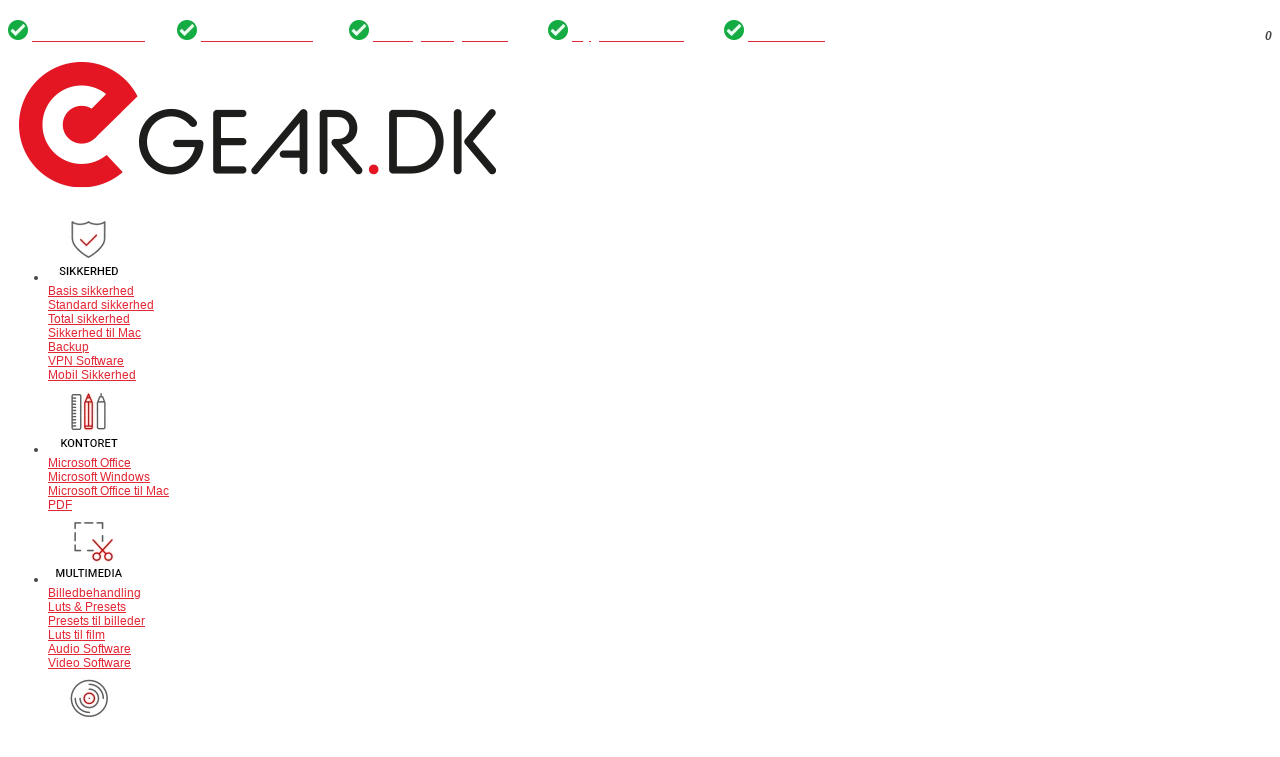

--- FILE ---
content_type: text/html; charset=UTF-8
request_url: https://e-gear.dk/kaspersky-internet-security-android.html
body_size: 29419
content:

<!DOCTYPE html>
<html xml:lang="da" lang="da">
<head>
<meta http-equiv="Content-Type" content="text/html; charset=utf-8" />
<meta name="SKYPE_TOOLBAR" content="SKYPE_TOOLBAR_PARSER_COMPATIBLE" />
<title>Kaspersky Internet Security for Android</title>
<meta name="description" content="Beskyt din mobile enheder med Kaspersky Security for Mobile  - Køb det billigt på e-Gear.dk" />
<meta name="keywords" content="Kaspersky,Internet,Security,Android," />
<meta name="robots" content="INDEX,FOLLOW" />
<meta name="viewport" content="width=device-width, initial-scale=1.0, user-scalable=yes"/>
<link rel="shortcut icon" href="https://e-gear.dk/media/favicon/websites/11/favicon.png" type="image/x-icon" />

<!--[if lt IE 7]>
<script type="text/javascript">
//<![CDATA[
    var BLANK_URL = 'https://e-gear.dk/js/blank.html';
    var BLANK_IMG = 'https://e-gear.dk/js/spacer.gif';
//]]>
</script>
<![endif]-->
<link rel="stylesheet" type="text/css" href="https://e-gear.dk/media/fbminify/645b7f67db94bdd12babebc33f47d23a-1689767490.css" />
<link rel="stylesheet" type="text/css" href="https://e-gear.dk/media/fbminify/549ed95901958bdb2df3618e1af5f601-1561983787.css" media="all" />
<link rel="stylesheet" type="text/css" href="https://e-gear.dk/media/fbminify/a0a6035a379c024538f8cc69f0f00f98-1592589010.css" media="all" />
<link rel="stylesheet" type="text/css" href="https://e-gear.dk/media/fbminify/2c35c6bb106db320daa847808d17479d-1722355581.css" media="all" />
<link rel="stylesheet" type="text/css" href="https://e-gear.dk/media/fbminify/714f1b6511bd813f763bca11e59318d4-1563803344.css" media="all" />
<link rel="stylesheet" type="text/css" href="https://e-gear.dk/media/fbminify/66cc130a014ba5ffa85ca91b072a7557-1561574903.css" media="all" />
<link rel="stylesheet" type="text/css" href="https://e-gear.dk/media/fbminify/d120d3031e036f090424bc9e0e93aed2-1561551539.css" media="all" />
<link rel="stylesheet" type="text/css" href="https://e-gear.dk/media/fbminify/14bbeaa6841cef4462ec56d23ebd89a8-1714149434.css" media="all" />
<link rel="stylesheet" type="text/css" href="https://e-gear.dk/media/fbminify/41bd9a53fe40ed2d62765ec78cb70190-1419896908.css" media="all" />
<link rel="stylesheet" type="text/css" href="https://e-gear.dk/media/fbminify/6be792d62daf9962f8654b175026b857-1457098706.css" media="all" />
<link rel="stylesheet" type="text/css" href="https://e-gear.dk/media/fbminify/13566c105a18a9eb4d09f3e0949f2800-1561554630.css" media="all" />
<link rel="stylesheet" type="text/css" href="https://e-gear.dk/media/fbminify/b42972e769bb546d5fed7c72be642350-1561983751.css" media="all" />
<link rel="stylesheet" type="text/css" href="https://e-gear.dk/media/fbminify/4e310971cdc62f753a20aa577ece2b4c-1561983760.css" media="all" />
<link rel="stylesheet" type="text/css" href="https://e-gear.dk/media/fbminify/8100913fb2cbeb58440756d5f546c940-1689767490.css" media="all" />
<link rel="stylesheet" type="text/css" href="https://e-gear.dk/media/fbminify/6b5d16a0c8ed3ba2dd427c488d069c87-1712737535.css" media="all" />
<link rel="stylesheet" type="text/css" href="https://e-gear.dk/media/fbminify/e91f0bd5d46b2561ae1de9f60d1587c9-1763546870.css" media="all" />
<link rel="stylesheet" type="text/css" href="https://e-gear.dk/media/fbminify/bae8ec89ff32277a5beedc78a246dcd1-1596736760.css" media="all" />
<link rel="stylesheet" type="text/css" href="https://e-gear.dk/media/fbminify/a5baa8a893e2eabf57e6097271f57304-1590497808.css" media="all" />
<link rel="stylesheet" type="text/css" href="https://e-gear.dk/media/fbminify/472590d2fe602233aa257182e8cd7491-1588515957.css" media="all" />
<link rel="stylesheet" type="text/css" href="https://e-gear.dk/media/fbminify/034ff3adc2de9e3cbdc99372b58618ba-1419897068.css" media="all" />
<link rel="stylesheet" type="text/css" href="https://e-gear.dk/media/fbminify/be6acda6b1f3088c035ae26ffc074157-1419897076.css" media="all" />
<link rel="stylesheet" type="text/css" href="https://e-gear.dk/media/fbminify/6f09f20c2261ded414b5a194e7610b11-1419897080.css" media="all" />
<link rel="stylesheet" type="text/css" href="https://e-gear.dk/media/fbminify/28f7a1ec5bc6dc1ed3e33dfaaa05db23-1419897080.css" media="all" />
<link rel="stylesheet" type="text/css" href="https://e-gear.dk/media/fbminify/c92df866a1e662b1402cd0ebe8323db6-1419897084.css" media="all" />
<link rel="stylesheet" type="text/css" href="https://e-gear.dk/media/fbminify/f7cfaff45f9f8774b227a4fb4bf449c4-1419897090.css" media="all" />
<link rel="stylesheet" type="text/css" href="https://e-gear.dk/media/fbminify/e89bd70bab897bc39f7c8f0101a5db30-1561986946.css" media="all" />
<link rel="stylesheet" type="text/css" href="https://e-gear.dk/media/fbminify/90a9f1772c3cae4c5750f78ad97b807f-1751276407.css" media="all" />
<link rel="stylesheet" type="text/css" href="https://e-gear.dk/media/fbminify/de3afe37612eb7d01f5c1c81a33c754f-1764528003.css" media="(max-width: 65em)" />
<link rel="stylesheet" type="text/css" href="https://e-gear.dk/media/fbminify/90264e660a3fc3ae9e8dacd2bd84998e-1722340791.css" media="(max-width: 65em)" />
<script type="7ae33c1012695e28d02aa564-text/javascript" src="https://e-gear.dk/media/fbminify/45f93e0ec161a41d5551431c69ed7a11-1448463506.js"></script>
<script type="7ae33c1012695e28d02aa564-text/javascript" src="https://e-gear.dk/media/fbminify/56feca0e1385d7025f36b412e53c4dbd-1689767490.js"></script>
<script type="7ae33c1012695e28d02aa564-text/javascript" src="https://e-gear.dk/media/fbminify/b7000c82d1d18ddecc6dd41facf1c37d-1459415310.js"></script>
<script type="7ae33c1012695e28d02aa564-text/javascript" src="https://e-gear.dk/media/fbminify/c12addd55cadf09048dee79ba2acc1fe-1459415320.js"></script>
<script type="7ae33c1012695e28d02aa564-text/javascript" src="https://e-gear.dk/media/fbminify/56ed7ece508257fe632bfc7afecdf673-1459415338.js"></script>
<script type="7ae33c1012695e28d02aa564-text/javascript" src="https://e-gear.dk/media/fbminify/dd103770a0a46b008d86c85068981229-1459415320.js"></script>
<script type="7ae33c1012695e28d02aa564-text/javascript" src="https://e-gear.dk/media/fbminify/e392388a3d952a7589c5dbd318d61665-1457090768.js"></script>
<script type="7ae33c1012695e28d02aa564-text/javascript" src="https://e-gear.dk/media/fbminify/21eea9ed0f5888d30ac3f489e14787c8-1457090852.js"></script>
<script type="7ae33c1012695e28d02aa564-text/javascript" src="https://e-gear.dk/media/fbminify/0897dce19c3522a15bc79049e3016874-1459415338.js"></script>
<script type="7ae33c1012695e28d02aa564-text/javascript" src="https://e-gear.dk/media/fbminify/5aecb2b2dfe4809f0c4ccfae33a7b0fc-1459415329.js"></script>
<script type="7ae33c1012695e28d02aa564-text/javascript" src="https://e-gear.dk/media/fbminify/aceac143722c083f8308738e1686121c-1459415330.js"></script>
<script type="7ae33c1012695e28d02aa564-text/javascript" src="https://e-gear.dk/media/fbminify/e38103ea211e1548a563bab9bf88083a-1459415329.js"></script>
<script type="7ae33c1012695e28d02aa564-text/javascript" src="https://e-gear.dk/media/fbminify/cd75567b6b1bdd10034c2f2fc9ac61c8-1459415329.js"></script>
<script type="7ae33c1012695e28d02aa564-text/javascript" src="https://e-gear.dk/media/fbminify/42497aded46be5e6b567229ae317bf60-1459415330.js"></script>
<script type="7ae33c1012695e28d02aa564-text/javascript" src="https://e-gear.dk/media/fbminify/9bef92f51662d7aed8ddc5cc11d77b22-1689767490.js"></script>
<script type="7ae33c1012695e28d02aa564-text/javascript" src="https://e-gear.dk/media/fbminify/4a333909917077a673c515a93c77a27f-1459415300.js"></script>
<script type="7ae33c1012695e28d02aa564-text/javascript" src="https://e-gear.dk/media/fbminify/9f06e1da79d53ca85bbbcf41165fad92-1459415300.js"></script>
<script type="7ae33c1012695e28d02aa564-text/javascript" src="https://e-gear.dk/media/fbminify/1144e0c2b711ace5569111be3299d523-1687883778.js"></script>
<script type="7ae33c1012695e28d02aa564-text/javascript" src="https://e-gear.dk/media/fbminify/776ce86af06952937c49150d5d5c8c86-1689767490.js"></script>
<script type="7ae33c1012695e28d02aa564-text/javascript" src="https://e-gear.dk/media/fbminify/b922d7c07fe4d47b6f616e54c19c76ba-1689767490.js"></script>
<script type="7ae33c1012695e28d02aa564-text/javascript" src="https://e-gear.dk/media/fbminify/51f6ce648351966df1722e902a3d7f39-1689767490.js"></script>
<script type="7ae33c1012695e28d02aa564-text/javascript" src="https://e-gear.dk/media/fbminify/af520b4ebec2dd81108e4373a973a235-1689767490.js"></script>
<script type="7ae33c1012695e28d02aa564-text/javascript" src="https://e-gear.dk/media/fbminify/606968bcab1fe1662ec78df4427c594f-1689767490.js"></script>
<script type="7ae33c1012695e28d02aa564-text/javascript" src="https://e-gear.dk/media/fbminify/77f9c61e71309b0ec5f31f63b546bd2f-1703167976.js"></script>
<script type="7ae33c1012695e28d02aa564-text/javascript" src="https://e-gear.dk/media/fbminify/14b52ca779b13bf747a2e868684d0d1b-1419896924.js"></script>
<script type="7ae33c1012695e28d02aa564-text/javascript" src="https://e-gear.dk/media/fbminify/603cc9fb37ee55b626f613c4cad97f01-1419897064.js"></script>
<script type="7ae33c1012695e28d02aa564-text/javascript" src="https://e-gear.dk/media/fbminify/7aa252175259574b23b307b2e5860b03-1419897064.js"></script>
<script type="7ae33c1012695e28d02aa564-text/javascript" src="https://e-gear.dk/media/fbminify/032add63fcf45cd73f69566598a8929e-1689767490.js"></script>
<link href="https://e-gear.dk/tips/rss/index/store_id/17/" title="Vejledninger og tips" rel="alternate" type="application/rss+xml" />
<link rel="canonical" href="https://e-gear.dk/kaspersky-internet-security-android.html" />

<script type="7ae33c1012695e28d02aa564-text/javascript">
//<![CDATA[
Mage.Cookies.path     = '/';
Mage.Cookies.domain   = '.e-gear.dk';
//]]>
</script>

<script type="7ae33c1012695e28d02aa564-text/javascript">
//<![CDATA[
optionalZipCountries = ["AF","AX","AL","DZ","AS","AD","AO","AI","AQ","AG","AR","AM","AW","AU","AT","AZ","BS","BH","BD","BB","BY","BE","BZ","BJ","BM","BT","BO","BA","BW","BV","BR","IO","VG","BN","BG","BF","BI","KH","CM","CA","CV","KY","CF","TD","CL","CN","CX","CC","CO","KM","CG","CD","CK","CR","CI","HR","CU","CY","CZ","DK","DJ","DM","DO","EC","EG","SV","GQ","ER","EE","ET","FK","FO","FJ","FI","FR","GF","PF","TF","GA","GM","GE","DE","GH","GI","GR","GL","GD","GP","GU","GT","GG","GN","GW","GY","HT","HM","HN","HK","HU","IS","IN","ID","IR","IQ","IE","IM","IL","IT","JM","JP","JE","JO","KZ","KE","KI","KW","KG","LA","LV","LB","LS","LR","LY","LI","LT","LU","MO","MK","MG","MW","MY","MV","ML","MT","MH","MQ","MR","MU","YT","MX","FM","MD","MC","MN","ME","MS","MA","MZ","MM","NA","NR","NP","NL","AN","NC","NZ","NI","NE","NG","NU","NF","MP","KP","NO","OM","PK","PW","PS","PA","PG","PY","PE","PH","PN","PL","PT","PR","QA","RE","RO","RU","RW","BL","SH","KN","LC","MF","PM","VC","WS","SM","ST","SA","SN","RS","SC","SL","SG","SK","SI","SB","SO","ZA","GS","KR","ES","LK","SD","SR","SJ","SZ","SE","CH","SY","TW","TJ","TZ","TH","TL","TG","TK","TO","TT","TN","TR","TM","TC","TV","UG","UA","AE","GB","US","UY","UM","VI","UZ","VU","VA","VE","VN","WF","EH","YE","ZM","ZW"];
//]]>
</script>

<!-- Google Data Layer by MagePal-->
<script type="7ae33c1012695e28d02aa564-text/javascript">
    window.dataLayer = window.dataLayer || [];
    dataLayer.push({"event":"page_type_product","id":"kaspersky-internet-security-android-1d-1y","name":"Kaspersky Internet Security for Android","price":69});</script>

    <!-- Google Tag Manager -->
<script type="7ae33c1012695e28d02aa564-text/javascript">(function(w,d,s,l,i){w[l]=w[l]||[];w[l].push({'gtm.start':new Date().getTime(),event:'gtm.js'});var f=d.getElementsByTagName(s)[0],j=d.createElement(s);j.async=true;j.src="https://sgtm.e-gear.dk/c0mnmbrkbat.js?"+i;f.parentNode.insertBefore(j,f);})(window,document,'script','dataLayer','6vs6ypi9=aWQ9R1RNLVcyUTlCM1g%3D&page=3');</script>
<!-- End Google Tag Manager --><!-- End Google Tag Manager by MagePal -->



<script type="7ae33c1012695e28d02aa564-text/javascript">
//<![CDATA[
		var isCart=0;
	var _skipProductlink ='';
	var enable_ajax_cart = 0;
	var enable_ajax_compare = 0;
	var enable_ajax_wishlist = 0;
	var enable_ajax_update = 0;
	var confirm_display = 0;
	var confirm_countdown_number = 10;
	var confirm_item_display = 1;
	
	var isWishlist=0;
	var isCompare=0;
	var setfocus=1;
	var isIE6= new RegExp("MSIE 6").test(navigator.userAgent);
	var isIE7= new RegExp("MSIE 7").test(navigator.userAgent);
	var iffix="";
	if(isIE6) {iffix="<iframe id='iffix'></iframe>";}
	var iprocess='<div id="loadmask"><p class="loader"><img alt="Loading..." src="https://e-gear.dk/skin/frontend/default/egeardk/sm/cartpro/images/ajax-loader-tr.gif"><br>Vent venligst ...</p></div>'+iffix;
	var iconfirm="";
	var islogin="0";
	var bundle;
	var optionsPrice;
	var calendar;
	var productAddToCartForm;
	var dConfig;
	var classBtnAddtocart = '.btn-cart';
	var count_item_compare = 0;
	function ajaxUpdate(args,type)
	{
		if(type=="url"){
			//var param=""+args;
			//url="https://e-gear.dk/cartpro/index/add/";
			url=args;
			new Ajax.Request(url, {encoding:'UTF-8',method: 'post',
				 parameters:{
					isCart:isCart,	//check current page is product page, or My cart page, and check this request is ajax or not
					isWishlist:isWishlist	
				}, 
				// req.setRequestHeader("Content-type", "text/x-json");

				onSuccess : function(resp)
				{
					var respjson=resp.responseText.evalJSON();
					updateCart(respjson);
				},
				onLoading : function(resp)
				{	$("fancybox-wrap-clone").setStyle({display:"none"});
					$("process").innerHTML=iprocess;
					$("process").setStyle({display:"block"});
					$("options").setStyle({display:"block"});
					$("blurmask").setStyle({display:"block"});
					fixcenter();
				},
				onFailure : function(resp)
				{
					Element.setInnerHTML( display, resp.responseText);
				},
				onComplete: function()
				{
					$("process").setStyle({display:"none"});
					$("blurmask").setStyle({display:"none"});
				}
			}); 
		}
		else{
			$('product_addtocart_form').request({			//form-example  id form
				encoding:'UTF-8',
				method:'post',
				//setRequestHeader: {Accept: 'text/html'},
				parameters:{isCart:isCart},		
				onLoading : function(resp)
				{
					$("process").innerHTML=iprocess;
					$("process").setStyle({display:"block"})
					$("fancybox-wrap-clone").setStyle({display:"none"});
					$("options").setStyle({display:"block"});
					$("blurmask").setStyle({display:"block"});
					fixcenter();
				},				
				onComplete: function(resp){
					$("process").setStyle({display:"none"});
					$("blurmask").setStyle({display:"none"});
					var respjson=resp.responseText.evalJSON();
					updateCart(respjson);
				}
			});		
		}
	}
	function updatePCart(resp){
		if(resp.r=='0'){ //add to cart
			if(!resp.options){
				if(opener.isCart=='1'){
					opener.updateBigcart(resp);
					$("options").setStyle({display:"none"});
				}
				else{
					opener.updateCartSidebar(resp);
					if(hideConfirm!=1)
					showPConfirm(resp);
					
					hideConfirm=0;
				}
			}
			else{
				showOptions(resp);
				showPConfirm(resp);
			}
		}
		else if(resp.r=='1'){		//apply add wishlist
			if(isWishlist=='1'){
				opener.updateWishlistRemove(resp);
			}
			else{
				opener.updateMiniWish(resp);
				if(hideConfirm!=1)
				showPConfirm(resp);
				hideConfirm=0;
			}			
		}		
	}
	function updateCart(resp){
		if(resp.r=='0'){ //  apply action add to cart
			if(!resp.options){
				if(isCart=='1'){	// in my cart page
					updateBigcart(resp);
					$("options").setStyle({display:"none"});
					if(hideConfirm!=1)
						showConfirm(resp);
					hideConfirm=0;
				}
				else{
					
					if(resp.wishlist){
						updateWishlist(resp); //update mini wish ,or big wishlist when click addtocart
					}
					updateCartSidebar(resp);
					
					if(hideConfirm!=1)
						showConfirm(resp);
					hideConfirm=0;
				}
				updateMiniCartPro(resp);
				updateDeleteLinks();	//for btn delete in table item added tocart
				updateLinks(resp);
				if(islogin=="1"){
					updateWishlistLinks();
				}
				updateProductCompareLinks();						
			}
			else{
				if(resp.wishlist){
						updateWishlist(resp);
				}		
				showOptions(resp);
				//showConfirm(resp);	//fixed for mage 324
			}
		}
		else if(resp.r=='1'){		//apply action add wishlist 
			if(isWishlist=='1'){
				updateWishlistRemove(resp);  //in wishlist page have only case remove item in big wishlist, => only update bigwishlist
				if(hideConfirm!=1)
				showConfirm(resp);
				hideConfirm=0;
			}
			else{
				updateMiniWish(resp);  //not in wishlist page have 2case : add item, and remove item in miniwish => only update miniwish
				if(hideConfirm!=1)
				showConfirm(resp);
				hideConfirm=0;
			}			
		}
		else if(resp.r=='2'){		//apply action add product compare
			updateProductCompare(resp);
			if(isCompare && deletePCompare){
				//deletePCompare=0;
				win.location.reload();
			}
			if(hideConfirm!=1)
			showConfirm(resp);
			deletePCompare=0;
			hideConfirm=0;
		}
	}
	function updateBigcart(resp){
		var bcart=$$(".yt-content .cart");
		if(typeof(bcart)!='undefined'){
			bcart.each(function(el){ el.innerHTML = resp.cart; });
		}
	}
	function updateCartSidebar(resp){
		//for(var x in elem){console.log(x);}
		//Effect add to cart
		// if(elem!=undefined){
			// var clone = elem.cloneNode(true);
			
			// elem.up().insert(clone);
			// clone.setStyle({position:"absolute"});elem.setStyle({position:"absolute"});
			// //console.log(clone);
			// //console.log($$(minicart)[0].offsetLeft,$$(minicart)[0].offsetTop);

			// ProdX=elem.up(2).offsetLeft+elem.offsetLeft;
			// ProdY=elem.up(2).offsetTop+elem.offsetTop;

			// //console.log(elem.up(2).tagName);
			// if(isIE6 ||isIE7){
			// CartX=$$(minicart)[0].offsetLeft+$$(minicart)[0].up().offsetLeft+$$(minicart)[0].up(1).offsetLeft;
			// CartY=$$(minicart)[0].offsetTop+$$(minicart)[0].up().offsetTop+$$(minicart)[0].up(1).offsetTop;
			// }
			// else{
			// CartX=$$(minicart)[0].offsetLeft;
			// CartY=$$(minicart)[0].offsetTop;
			// }
			// //pCartX=$$(minicart)[0].offsetParent.offsetLeft ;
			// //pCartY=$$(minicart)[0].offsetParent.offsetTop ;
			// //prod=elem.realOffset();
			// var gotoX           = CartX - ProdX;
			// var gotoY           = CartY - ProdY;
			// //alert(gotoX+":"+gotoY+":"+ProdY+":"+ProdX+":"+CartX+":"+CartY+":"+pCartX+":"+pCartY+":"+CartX2+":"+CartY2);
			// var pos=fixcenter();
			// //console.log(CartX);console.log(CartY );console.log(pos[0]);console.log(pos[1]);console.log(ProdX);console.log(ProdY);//console.log(prod[0]);console.log(prod[1]);
			// new Effect.Parallel(
			 // [
			 // new Effect.MoveBy(clone,gotoY, gotoX , { sync: true }),
			 // new Effect.Scale(clone, 75, { sync: true }),
			 // new Effect.Opacity(clone,{sync: true,from:1,to:0})
			 // ],
			 // {duration: 3}
			 // );		
			// //clone.remove();
		// }
		//var bcart=$$(".block-cart");
		//minicart=($$('.mini-cart')!='')?$$('.mini-cart')[0]:$$('.block-cart')[0];
		//var bcart=$$(sidebarcart);
		if(typeof($$(sidebarcart))!='undefined'){
			$$(sidebarcart).each(function(blockitem){ blockitem.replace(resp.cart); } );
			truncateOptions();		
		}
	}
	function updateMiniCartPro(resp){
		//var bcart=$$(minicartpro)[0];
		if(typeof($$(minicartpro))!='undefined'){
			$$(minicartpro).each(function(blockitem){ 
				if(resp.cartpro!=""){
					blockitem.replace(resp.cartpro);
				}
			});
			truncateOptions();	
		}
	}	
	function updateMiniWish(resp){
		//var bminiwish=$$(".block-wishlist");
		var bminiwish=$$(miniwish);
		//var bcart=$$(".block-cart");
		var bcart=$$(minicart);
		if(typeof(bminiwish)!='undefined'){ 
			bminiwish.each(function(el){ el.replace(resp.cart); })
		}else if(typeof(bcart)!='undefined'){
			bcart.each(function(el){ el.insert({after:resp.cart}); });
		}
		updateWishlistAddCartLinks();
		updateRemoveWishLinks();		
		updateWishlinks(resp);
	}
	function updateLinks(resp){
		//var links=$$(".top-link-cart");
		//links[0].innerHTML=resp.links;
		var links=$$(toplinkcart);
		links.each(function(el){ el.innerHTML=resp.links; });
	}
	function updateWishlistRemove(resp){	//update wishlist when remove item
		updateWishlist(resp);
	}
	function updateWishlist(resp){			//update wish list when add item to wishlist
		var strwish="";
		if(resp.wishlist){
			strwish=resp.wishlist;			
		}else{
			strwish=resp.cart;		
		}
		if(isWishlist=='0'){
			//var bminiwish=$$(".block-wishlist");
			var bminiwish=$$(miniwish);
			//var bcart=$$(".block-cart");
			var bcart=$$(minicart);
			if(typeof(bminiwish)!='undefined'){
				bminiwish.each(function(el){ el.replace(strwish); });
			}
			else if(typeof(bcart)!='undefined'){
				bcart.each(function(el){ el.insert({after:strwish}); });
			}
			updateWishlistAddCartLinks();
		}else{
			//var bwish=$$(".my-account");
			
			var bwish=$$(".col-main .my-account");
			bwish.each(function(el){ 				
				el.innerHTML="";
				el.innerHTML=strwish;
			});
		}
		//bwish[0].replace(resp.wishlist);
		updateRemoveWishLinks();
		updateWishlinksCart(resp);
		
	}
	function updateWishlinksCart(resp){		//update wishlink when add to cart item from wishlist
		updateWishlinks(resp);
	}
	function updateWishlinks(resp){		//update wishlink when add product, remove product vao wishlist
		//var links=$$(".top-link-wishlist");
		//links[0].innerHTML=resp.links;	
		var strwishlink="";
		if(resp.wishlinks){
			strwishlink=resp.wishlinks;
		}else{
			strwishlink=resp.links;		
		}	
		//var links=$$(".top-link-wishlist");
		//links[0].innerHTML=strwishlink;			
		
		if(toplinkwish!=''){
			$$(toplinkwish).each(function(el){ el.innerHTML=strwishlink; });
		}
		else{
			var links = getToplinkwish();
			if(links.length){
				links.each(function(el){ el.innerHTML=strwishlink; });
			}
		}
	}
	function updateProductCompare(resp){
		//var bproductcompare=$$('.block-compare');
		var bproductcompare=$$(compare)[0];
		//bproductcompare[0].replace(resp.cart);
		if(typeof(bproductcompare)!='undefined'){
			count_item_compare ++;			
			bproductcompare.replace(resp.cart);
			updateRemovePCompareLinks();
			updateClearPCompareLinks();
		}
		
	}

	function showConfirm(resp){
		if(!confirm_display){ return false; }
		timedown = confirm_countdown_number;
		var cnext="";
		var addto="";
		var cshop="";
		var txtaddedto=(hideConfirm==1 || deletePCompare==1)?"item deleted from ":" added to ";
		
		if(isCompare){
			cshop='<li><button id="btcshop" title="Continue Compare" class="button" onclick="$(\'confirmbox\').innerHTML=\'\';$(\'fancybox-wrap-clone\').setStyle({display:\'none\'});$(\'options\').setStyle({display:\'none\'});isCompare=0;win.focus();"><span id="setcdown">'+ timedown +' (s)</span> </button></li>';		
		}
		else{
			cshop='<li><button id="btcshop" title="Køb flere varer" class="button" onclick="$(\'confirmbox\').innerHTML=\'\';$(\'fancybox-wrap-clone\').setStyle({display:\'none\'});$(\'options\').setStyle({display:\'none\'});"><span id="setcdown">'+ timedown +' (s)</span> </button></li>';
		}
		if(resp.r=='0'){
				var tnext=(isCart==1)?"Gå til bestilling":"View cart & checkout";
				var linknext=(isCart==1)?"https://e-gear.dk/checkout/onepage/":"https://e-gear.dk/checkout/cart/";
				cnext='<li><a id="btccart" class="button" title="Bestilling"  onclick="$(\'confirmbox\').innerHTML=\'\';$(\'fancybox-wrap-clone\').setStyle({display:\'none\'});$(\'options\').setStyle({display:\'none\'});window.location=\''+linknext+'\';"  href="'+linknext+'">	<span>'+tnext+'</span></a></li>';
				addto="your shopping cart.";
		}
		else if(resp.r=='1'){
				cnext='<li><a id="btccart" class="button" title="View Wishlist"  onclick="$(\'confirmbox\').innerHTML=\'\';$(\'fancybox-wrap-clone\').setStyle({display:\'none\'});$(\'options\').setStyle({display:\'none\'});window.location=\'https://e-gear.dk/wishlist/index/\';"  href="https://e-gear.dk/wishlist/index/">	<span>View Wishlist</span></a></li>';
				addto="your wishlist.";
		}
		else if(resp.r=='2'){
				var str=resp.cart;
				var strclick=str.substring(str.indexOf("popWin('"),str.indexOf(")",str.indexOf("popWin('"))+1);
				/*if(count_item_compare >= 2){*/
				cnext='<li><a id="btccart" class="button" title="View Comparison" href="javascript:void(\'0\')" onclick="$(\'confirmbox\').innerHTML=\'\';$(\'fancybox-wrap-clone\').setStyle({display:\'none\'});$(\'options\').setStyle({display:\'none\'});'+strclick+'">	<span>View Comparison</span></a></li>';
				/*}*/
				addto="comparison list.";
		}
		var info= (typeof resp.infoitem !="undefined")?resp.infoitem:"";
		var sometext = '<div class="moretext">Thank you for your choosing !</div>';
		if(resp.nameitem != ''){
		var headinfo = '<p class="head-iteminfo '+((resp.r=='1' || resp.r=='2')?'show':'')+'"><span id="item-name">"'+resp.nameitem+'"</span>'+txtaddedto+addto+'</p>';
		}else{
		var headinfo = '<p class="head-iteminfo '+((resp.r=='1' || resp.r=='2')?'show':'')+'"><span id="item-name">Product added to</span>'+txtaddedto+addto+'</p>';
		}
		
		var blockconfirm=	headinfo
							+ ((typeof info.item !="undefined" && info.item!="" && confirm_item_display)?(info.item + sometext):"") + ((typeof info.other !="undefined" && info.other!="")?info.other:"") 
							
							+'<div id="btnavi"><ul>'+cshop+cnext+'</ul></div>'+iffix;
		$("confirmbox").innerHTML=blockconfirm;
		setTimeout("cdown(timedown)",1000);
		$("fancybox-wrap-clone").setStyle({display:"block"});
		$("options").setStyle({display:"block"});
		fixcenter();
		
		if(timedown==0)
			isCompare=0;
	}
	function showPConfirm(resp){
		timedown = confirm_countdown_number;
		var cnext="";
		var addto="";
		var cshop='<li><a id="btcshop" class="button"  onclick="$(\'confirmbox\').remove();$(\'options\').setStyle({display:\'none\'});" href="javascript:void(0);"><span id="setcdown">Continue Shopping<span id="cdown">('+timedown+')</span></span> </a></li>';
		var cclose='<li><a id="btcclose"  onclick="window.close();" href="javascript:void(0);"><span>Close Compare</span> </a></li>';
		if(resp.r=='0'){
				var cnext='<li><a id="btccart" class="button"  onclick="opener.window.location.href=\'https://e-gear.dk/checkout/cart/\';window.close();"  href="javascript:void(0)">	<span>View cart & checkout</span></a></li>';
				addto="your shopping cart.";
		}
		else if(resp.r=='1'){
				var cnext='<li><a id="btccart" class="button"  onclick="opener.location.href=\'https://e-gear.dk/checkout/cart/\';window.close();"  href="javascript:void(0)">	<span>View Wishlist</span></a></li>';
				addto="your wishlist.";
		}
		var blockconfirm='<div id="confirmbox" ><p><span id="product_name">'+resp.nameitem+'</span> added to '+addto+'</p><br><div id="btnavi"><ul>'+cshop+cnext+cclose+'</ul></div></div>'+iffix;
		
		$("confirmbox").innerHTML=blockconfirm;setTimeout("cdown(timedown)",1000);		
		$("fancybox-wrap-clone").setStyle({display:"block"});
		$("process").setStyle({display:"none"});	
		$("options").setStyle({display:"block"});		
	}
	function cdown(timedown){
		var cto="";
		//cto=(isCompare)?"Continue Compare":"Køb flere varer";

		if(timedown!=1){  //show box and count down timer when timeout will close box
			try{
					time=timedown-1;
					$("setcdown").innerHTML= time+"  (s)";setTimeout("cdown(time)",1000);
				}
			catch(e){}
		}
		else{
			$("options").setStyle({display:"none"});
			$('fancybox-wrap-clone').setStyle({display:'none'});
			if(isCompare) {isCompare=0;win.focus();}
			
			return;
		}
	}
	function showOptions(resp){
		            //tmpDiv = win.document.createElement('div');
					var i;

                    var scripts = resp.cart.extractScripts();
			
					//$("zoptions").innerHTML=resp.cart.stripScripts()+iffix;//iframe hack IE6 , make for div have zindex great than z-index select form
									
                    for (i=0; i<scripts.length; i++)
                    {
                        if (typeof(scripts[i]) != 'undefined' && i<2){
                            try{
								eval(scripts[i]);
							}
							catch(e){
								console.debug(e);
							}
                        }
						else{
							break;
						}
                    }
						
					$("confirmbox").innerHTML=resp.cart.stripScripts()+iffix;	
				   //tmpDiv.innerHTML = resp.cart.stripScripts();
                   // win.document.body.appendChild(tmpDiv);
					$("process").setStyle({display:"none"});

					$("fancybox-wrap-clone").setStyle({display:"block"});
                    $("options").setStyle({display:"block"});
					try{
						fixcenter();
						}
					catch(e){
						console.debug(e);
					}					
                   // showOptionsDialog();
                   // hideProgressAnimation();
                    for (i; i<scripts.length; i++)
                    {
                        if (typeof(scripts[i]) != 'undefined')
                        {	
                            try{
								eval(scripts[i]);
							}
							catch(e){
								console.debug(e);
							}
                        }
                    }
                    productAddToCartForm = new VarienForm('product_addtocart_form');
                    decorateGeneric($$('#product-options-wrapper dl'), ['last']);
                    addSubmitEvent();
                    //if (typeof($$('#acp_configurable_block .focus')[0]) != 'undefined') $$('#acp_configurable_block .focus')[0].focus();
                  //  bundle.reloadPrice();
	}
	function truncateOptions() { //box show description options of product configurable when hover "details" in sidebar or minicartpro
		 $$('.truncated').each(function(element){
			 Event.observe(element, 'mouseover', function(){
					 if (element.down('div.truncated_full_value')) {
						element.down('div.truncated_full_value').addClassName('show')
					 }
				 });
			 Event.observe(element, 'mouseout', function(){
				 if (element.down('div.truncated_full_value')) {
					element.down('div.truncated_full_value').removeClassName('show')
				 }
			});
		 });
	} 
	function addSubmitEvent()
	{
		 if (enable_ajax_cart && (typeof productAddToCartForm != 'undefined' ))
        {
            productAddToCartForm.submit = function(url){
                if(this.validator && this.validator.validate()){
                    url=$('product_addtocart_form').action;    //url cua form trong category view
                    ajaxUpdate(url,'form');
                }
                return false;
            }
        }
	}

	//this code below allow product type download is valid when addtocart
	Product.Downloadable = Class.create();
	Product.Downloadable.prototype = {
		config : {},
		initialize : function(config){
			this.config = config;
			this.reloadPrice();
		},
		reloadPrice : function(){
			var price = 0;
			config = this.config;
			$$('.product-downloadable-link').each(function(elm){
				if (config[elm.value] && elm.checked) {
					price += parseFloat(config[elm.value]);
				}
			});
			try {
				var _displayZeroPrice = optionsPrice.displayZeroPrice;
				optionsPrice.displayZeroPrice = false;
				optionsPrice.changePrice('downloadable', price);
				optionsPrice.reload();
				optionsPrice.displayZeroPrice = _displayZeroPrice;
			} catch (e) {

			}
		}
	};

	function validateDownloadableCallback(elmId, result) {
		var container = $('downloadable-links-list');
		if (result == 'failed') {
			container.removeClassName('validation-passed');
			container.addClassName('validation-failed');
		} else {
			container.removeClassName('validation-failed');
			container.addClassName('validation-passed');
		}
	} 
    Product.Options = Class.create();
    Product.Options.prototype = {
        initialize : function(config){
            this.config = config;
            this.reloadPrice();
        },
        reloadPrice : function(){
            price = new Number();
            config = this.config;
            skipIds = [];
            $$('.product-custom-option').each(function(element){
                var optionId = 0;
                element.name.sub(/[0-9]+/, function(match){
                    optionId = match[0];
                });
                if (this.config[optionId]) {
                    if (element.type == 'checkbox' || element.type == 'radio') {
                        if (element.checked) {
                            if (config[optionId][element.getValue()]) {
                                price += parseFloat(config[optionId][element.getValue()]);
                            }
                        }
                    } else if(element.hasClassName('datetime-picker') && !skipIds.include(optionId)) {
                        dateSelected = true;
                        $$('.product-custom-option[id^="options_' + optionId + '"]').each(function(dt){
                            if (dt.getValue() == '') {
                                dateSelected = false;
                            }
                        });
                        if (dateSelected) {
                            price += parseFloat(this.config[optionId]);
                            skipIds[optionId] = optionId;
                        }
                    } else if(element.type == 'select-one' || element.type == 'select-multiple') {
                        if (element.options) {
                            $A(element.options).each(function(selectOption){
                                if (selectOption.selected) {
                                    if (this.config[optionId][selectOption.value]) {
                                        price += parseFloat(this.config[optionId][selectOption.value]);
                                    }
                                }
                            });
                        }
                    } else {
                        if (element.getValue().strip() != '') {
                            price += parseFloat(this.config[optionId]);
                        }
                    }
                }
            });
            try {
                optionsPrice.changePrice('options', price);
                optionsPrice.reload();
            } catch (e) {

            }
        }
    }
    function validateOptionsCallback(elmId, result){
        var container = $(elmId).up('ul.options-list');
        if (result == 'failed') {
            container.removeClassName('validation-passed');
            container.addClassName('validation-failed');
        } else {
            container.removeClassName('validation-failed');
            container.addClassName('validation-passed');
        }
    }



    var CartForm = Class.create();
        CartForm.prototype = { 
        		initialize: function(form, addressUrl, saveUrl){
						this.form = form;
						if ($(this.form)) {
						     $(this.form).observe('submit', function(event){this.save();Event.stop(event);}.bind(this)); //prevent event submit form
						}
						this.addressUrl = addressUrl;
						this.saveUrl = saveUrl;
						this.onSave = this.reloadCart.bindAsEventListener(this);
						this.onComplete = this.hideLoading.bindAsEventListener(this);
						this.onFailure = this.ajaxFailure.bindAsEventListener(this);
						this.onLoading = this.showLoading.bindAsEventListener(this);
						this.onChanged = false;
        			 }, 
        		save: function(){
	        			
		        		var validator = new Validation(this.form);
						if (validator.validate()) {
	        				 if(enable_ajax_update){	   
		        				 var request = new Ajax.Request(
			        				 this.saveUrl,
			        				 {
				        				 method: 'post',
				        				 onComplete: this.onComplete,
				        				 onSuccess: this.onSave,
				        				 //onFailure: this.onFailure,
				        				 onLoading: this.onLoading,
				        				 parameters: Form.serialize(this.form)+'&isCart='+isCart,
			        				 }
		        				 );
	        				 }else{
								//return VarienForm.prototype.submit.bind(new VarienForm(this.form.id))();
									$(this.form).submit();
	        				 }	 
	        			}
        			},
  
				reloadCart: function(resp){
						var respjson=resp.responseText.evalJSON();
						hideConfirm = 1;
						updateCart(respjson);
					},
				ajaxFailure: function(){

				},
				showLoading: function(){
					$("fancybox-wrap-clone").setStyle({display:"none"});
					$("process").innerHTML=iprocess;
					$("process").setStyle({display:"block"});
					
					$("options").setStyle({display:"block"});
					$("blurmask").setStyle({display:"block"});
					fixcenter();				
				},
				hideLoading: function(){
					$("process").setStyle({display:"none"});
					$("blurmask").setStyle({display:"none"});
				}					        			        			 	
        };
        
//]]>    
</script>
<link rel="stylesheet" href="https://stackpath.bootstrapcdn.com/font-awesome/4.7.0/css/font-awesome.min.css" type="text/css" media="all" />
                    <script type="7ae33c1012695e28d02aa564-text/javascript">//<![CDATA[
        var Translator = new Translate({"HTML tags are not allowed":"HTML tags er ikke tilladt","Please select an option.":"V\u00e6lg venligst en af mulighederne.","This is a required field.":"Feltet skal udfyldes.","Please enter a valid number in this field.":"Indtast venligst kun heltal i dette felt.","The value is not within the specified range.":"V\u00e6rdien er ikke inden for det angivne interval.","Please use numbers only in this field. Please avoid spaces or other characters such as dots or commas.":"Feltet m\u00e5 kun indeholde heltal, ung\u00e5 venligst mellemrum eller andre karakterer s\u00e5som punktum og komma.","Please use letters only (a-z or A-Z) in this field.":"Brug kun bogstaver (a-z or A-Z) i dette felt.","Please use only letters (a-z), numbers (0-9) or underscore(_) in this field, first character should be a letter.":"Brug kun bogstaver (a-z) eller heltal (0-9) eller underscore (_) i dette felt., f\u00f8rste karakter skal v\u00e6re et bogstav.","Please use only letters (a-z or A-Z) or numbers (0-9) only in this field. No spaces or other characters are allowed.":"Brug kun bogstaver (a-z eller A-Z) eller tal (0-9) i dette felt. Ingen mellemrum eller andre tegn.","Please use only letters (a-z or A-Z) or numbers (0-9) or spaces and # only in this field.":"Brug kun bogstaver (a-z eller A-Z) eller tal (0-9) eller mellemrum og # i dette felt.","Please enter a valid phone number. For example (123) 456-7890 or 123-456-7890.":"Indtast venligst et gyldigt telefonnummer, eks. (+45) 10 10 10 10","Please enter a valid fax number. For example (123) 456-7890 or 123-456-7890.":"Indtast et gyldigt faxnummer. F.eks. 12 34 56 78","Please enter a valid date.":"Indtast venligst en gyldig dato.","Please enter a valid email address. For example johndoe@domain.com.":"Ugyldig e-mailadresse","Please use only visible characters and spaces.":"Brug kun synlige tegn og mellemrum.","Please make sure your passwords match.":"Verificer venligst at dine kodeord er ens.","Please enter a valid URL. Protocol is required (http:\/\/, https:\/\/ or ftp:\/\/)":"Indtast en gyldig URL. Protokol er obligatorisk (http:\/\/, https:\/\/ eller ftp:\/\/)","Please enter a valid URL Key. For example \"example-page\", \"example-page.html\" or \"anotherlevel\/example-page\".":"Indtast en gyldig URL-n\u00f8gle. F.eks. \"min-side\", \"min-side.html\" eller \"min-side\/min-underside\".","Please enter a valid XML-identifier. For example something_1, block5, id-4.":"Indtast et gyldigt XML-id. F.eks. blok_1, block5, id-4.","Please enter a valid social security number. For example 123-45-6789.":"Indtast venligst et gyldigt CPR-nummer, eks. 190570-2369.","Please enter a valid zip code. For example 90602 or 90602-1234.":"Indtast venligst et gyldigt postnummer, eks. 6430 eller 8000.","Please enter a valid zip code.":"Indtast venligst et gyldigt postnummer.","Please use this date format: dd\/mm\/yyyy. For example 17\/03\/2006 for the 17th of March, 2006.":"Brug venligst dette datoformat: dd\/mm\/yyyy, eks. 17\/03\/2006 for d. 17. marts 2006.","Please enter a valid $ amount. For example $100.00.":"V\u00e6lg venligst et gyldigt bel\u00f8b i kr. For eksempel kr. 100,00.","Please select one of the above options.":"V\u00e6lg venligst en af mulighederne ovenfor","Please select one of the options.":"V\u00e6lg venligst en af mulighederne","Please select State\/Province.":"V\u00e6lg venligst region","Please enter a number greater than 0 in this field.":"Indtast venligst et tal st\u00f8rre end 0.","Please enter a number 0 or greater in this field.":"Indtast et tal 0 eller st\u00f8rre i dette felt.","Please enter a valid credit card number.":"Indtast venligst et gyldigt kreditkortnummer.","Credit card number does not match credit card type.":"Kortnummer stemmer ikke overens med korttype.","Card type does not match credit card number.":"Korttype stemmer ikke overens med kortnummer.","Incorrect credit card expiration date.":"Forkert udl\u00f8bsdato for kort.","Please enter a valid credit card verification number.":"Indtast venligst en gyldig verifikationskode (CVC).","Please use only letters (a-z or A-Z), numbers (0-9) or underscore(_) in this field, first character should be a letter.":"Feltet m\u00e5 kun indeholde bogstaver (a-z or A-Z), tal (0-9) eller underscore (_), og f\u00f8rste tegn skal v\u00e6re et bogstav.","Please input a valid CSS-length. For example 100px or 77pt or 20em or .5ex or 50%.":"Angiv venligst en gyldig CSS-l\u00e6ngde. For eksempel 100px, 77pt, 20em, .5ex eller 50%.","Text length does not satisfy specified text range.":"Tekstl\u00e6ngden er ikke inden for det angivne interval.","Please enter a number lower than 100.":"Indtast venligst et tal mindre end 100.","Please select a file":"V\u00e6lg venligst en fil","Please enter issue number or start date for switch\/solo card type.":"Indtast udstedelsesnummer eller startdato for switch\/solo korttypen.","Please wait, loading...":"Vent venligst, henter data...","This date is a required value.":"Denne dato skal udfyldes.","Please enter a valid day (1-%d).":"Indtast en gyldig dag (1-%d).","Please enter a valid month (1-12).":"Indtast venligst en gyldigt m\u00e5ned (1-12).","Please enter a valid year (1900-%d).":"Indtast venligst et gyldigt \u00e5rstal (1900-%d).","Please enter a valid full date":"Indtast venligst en komplet gyldig dato","Complete":"Fuldendt","Add Products":"Tilf\u00f8j produkter","Please choose to register or to checkout as a guest":"V\u00e6lg om du vil registrere dig eller bestille som g\u00e6st","Your order cannot be completed at this time as there is no shipping methods available for it. Please make necessary changes in your shipping address.":"Din ordre kan ikke gennemf\u00f8res da der ikke er nogen tilg\u00e6ngelige leveringsmetoder. Kontroller din leveringsadresse.","Please specify shipping method.":"V\u00e6lg en leveringsmetode.","Your order cannot be completed at this time as there is no payment methods available for it.":"Din ordre kan ikke gennemf\u00f8res da der ikke er nogen tilg\u00e6ngelige betalingsmetoder.","Please specify payment method.":"V\u00e6lg en betalingsmetode.","Add to Cart":"Tilf\u00f8j til kurv","In Stock":"P\u00e5 lager","Out of Stock":"Ikke p\u00e5 lager"});
        //]]></script><script type="7ae33c1012695e28d02aa564-text/javascript">
//<![CDATA[
	var SKIN_URL = 'https://e-gear.dk/skin/frontend/default/sm_megashop';
	var TMPL_NAME = 'sm_megashop';
	var TMPL_COOKIE = ["theme_color","layoutstyle","menustyle"];

//]]>

</script>



<style type="text/css">
body{
		font-size:14px;
	}
		body{
			font-family:Arial;
		}.price-box .price,.block-title,
.page-title h1, .page-title h2,
.product-name,
.qty-holder > label,
.qty-title,
.add-to-links a,
.yt-tab-navi a,
#nav ul li> a > span,
.sm_megamenu_title > span,
.sm-megamenu-child .sm_megamenu_title > a > span,
span.sm_megamenu_title,
#nav > li > a > span,
.mini-cartpro > .title-block,
.mini-cartpro .button,
.wrap-price-qty .price,
.s-qty > span,
.subtotal .title-sub,
.subtotal .price,
#yt_sidenav > li > a,
#contactForm .button,
.product_time div,
.wrap-shop-policy a.title,
.respl-loadmore-btn,
.respl-tabs > li,
.block-hff .button,
.page-title-slider,
.block .block-title strong,
.slide1,.slide2,.slide3,.slide4,
.wrap-slide .btn-view a,
.add-to-cart label,
.item-deal .item-title > a,
.text_number, .percent,.blog-title-link,
.categories-links a,
.block-login-top item1,
.block-login-top item2,
.block-login-top item3,
.block-login-top .chk-remember label,
.block-login-top .more-actions a,
#yt_footer .block-content > ul li a,
.block-news-letter p,.block-news-letter a,
.block-subscribe .button span,
.brand-va a,
.block-title-style span,
.ts-wrap h2,.ts-wrap a,.ts-text,
.wrap-title a,.wrap-title .num_items,
.parent-title a,
.postTitle a,
.socials-wrap h2,.link-right a,
dl#narrow-by-list dt,
.breadcrumbs a, .breadcrumbs strong,
.item-sub-cat a,
.wrap-number .percent,
.wrap-number .text_number,
.deal-list-item .btn-cart, 
.product-shop dl dt label,
.availability span,
#contactForm label,
.contact-col-right h2,
.header2 .content-bottom-services .wrap-services div span,
.header3 .content-bottom-services .wrap-services div span,
.content-bottom-slider #page-wrap .sub_content .title span,
.content-bottom-slider #page-wrap .sub_category a,
h1, h2, h3, h4, h5, h6, .h1, .h2, .h3, .h4, .h5, .h6,
.product-view .product-shop-panel .product-details-block-header,
.product-view .product-shop-panel .product-details-block-body .product-details-block-availability,
.btn-cart-egear{
			font-family:, serif;
			font-weight: 700 ;
		}
		body.sm_megashop{
			color:#444444 ;
		}
		body.sm_megashop{
			background-color:#FFFFFF ;
			font-size: 12px;
		}
		a{
			color:#E32835 ;
		}
		a:focus,
		a:hover{
			color:#E32835 ;
		}
		#yt_wrapper .page-title:before{
			background-color:#444444 ;
		}
		
		.pattern1,
		.pattern2,
		.pattern3,
		.pattern4,
		.pattern5,
		.pattern6,
		.pattern7,
		.pattern8{
			background-repeat:no-repeat ;
			background-position:center center ;
		}
		
		.cloud-zoom-big {
			display: none !important;
		}
		.cloud-zoom-lens {
			cursor: pointer;
		}
		
		.cloud-zoom-big {
			top: 0 !important;
			left: 0 !important;
			width: 100% !important;
			height: 100% !important;
		}
		
		.item-wishlist,
		.product-wishlist,
		.add-to-links .wishlist,
		.link-wishlist
		{
			display: none;
		}
		
		.item-compare,
		.product-compare,
		.add-to-links .compare,
		.link-compare{
			display: none;
		}

		
</style>


<!-- <script src="https://ajax.googleapis.com/ajax/libs/jquery/1.9.1/jquery.min.js"></script> -->

<script type="7ae33c1012695e28d02aa564-text/javascript">
    if (typeof $jsmart != 'function'){
        if (typeof jQuery == 'undefined'){
            var msg = 'Please include jquery first. jQuery 1.5.0 is recommended!';
            if (console.log){
                console.log(msg);
            } else {
                alert(msg);
            }
        } else {
            $jsmart = jQuery.noConflict();
        }
    }
    jQuery = jQuery.noConflict();
</script>




<script type="7ae33c1012695e28d02aa564-text/javascript">
	var uA = navigator.userAgent;
	if(uA.indexOf('Trident') != -1 && uA.indexOf('rv:11') != -1){
		document.write('<link rel="stylesheet" href="https://e-gear.dk/media/fbminify/7c8a7e5c0fe8d76f4befd3cfcba9d0f8-1419896908.css" type="text/css" />');
	}
	if(uA.indexOf('Trident') != -1 && uA.indexOf('MSIE 10.0') != -1){
		document.write('<link rel="stylesheet" href="https://e-gear.dk/media/fbminify/7c8a7e5c0fe8d76f4befd3cfcba9d0f8-1419896908.css" type="text/css" />');
	}
	if(navigator.userAgent.indexOf("MSIE")!=-1){
		var Browser = {
			IsIe: function () {
				return navigator.appVersion.indexOf("MSIE") != -1;
			},
			Navigator: navigator.appVersion,
			Version: function() {
				var version = 999; // we assume a sane browser
				if (navigator.appVersion.indexOf("MSIE") != -1)
					// bah, IE again, lets downgrade version number
					version = parseFloat(navigator.appVersion.split("MSIE")[1]);
				return version;
			}
		};

		if (Browser.IsIe && Browser.Version() < 9) {
			document.write('<link rel="stylesheet" href="https://e-gear.dk/media/fbminify/84dfcfb560076b4e882f86498cf3c830-1419896908.css" type="text/css" />');

		}else{
			document.write('<link rel="stylesheet" href="https://e-gear.dk/media/fbminify/7c8a7e5c0fe8d76f4befd3cfcba9d0f8-1419896908.css" type="text/css" />');
		}

    }
    else if(navigator.userAgent.indexOf("Firefox")!=-1){
        name = "Firefox";
    }
    else if(navigator.userAgent.indexOf("Opera")!=-1){
        name = "Opera";
    }
    else if(navigator.userAgent.indexOf("Chrome") != -1){
      document.write('<link rel="stylesheet" href="//" type="text/css" />');
    }
    else if(navigator.userAgent.indexOf("Safari")!=-1){

    }
</script>

</head>

<body class="sm_megashop  header1 catalog-product-view catalog-product-view product-kaspersky-internet-security-android e-gear-dk-view" >


<!-- Google Tag Manager by MagePal -->
<!-- Google Tag Manager (noscript) -->
<noscript><iframe src="https://sgtm.e-gear.dk/ns.html?id=GTM-W2Q9B3X" height="0" width="0" style="display:none;visibility:hidden"></iframe></noscript>
<!-- End Google Tag Manager (noscript) --><!-- End Google Tag Manager by MagePal -->
<div  id="yt_wrapper" class="wrapper">
    <div class="content-catalog-product-view catalog-product-view product-kaspersky-internet-security-android e-gear-dk-view">
    <div id="yt_header" class="yt-header wrap">
                    <!--<div class="header-green-banner-wrapper ">
	<a target="_blank" href="https://dk.trustpilot.com/review/e-gear.dk">
		<div class="header-green-banner container">
		</div>
	</a>
</div>-->
<div class="ge-header-top">
    <div class="container">
        <div class ="row">
            <div class="group-cur-lang p-left col-lg-9 col-md-9 col-sm-6 col-xs-12 pull-left">
                                         
                    <div class="top-top-menu">
                    <p style="text-align: left;"><span style="font-size: 13px;"><strong><img alt="check" height="20" src="https://e-gear.dk/media/wysiwyg/egearDK/checkicnonew.png" title="check" width="20" />&nbsp;<a href="https://dk.trustpilot.com/review/e-gear.dk" title="e-Gear.dk bedste Trustpilot" target="_blank"><span style="color: #ffffff;">Gode anmeldelser</span></a></strong></span><span style="font-size: 13px;"><strong>&nbsp; &nbsp;</strong></span><span style="font-size: 13px;"><strong>&nbsp; &nbsp; &nbsp;<strong><a href="https://dk.trustpilot.com/review/e-gear.dk" title="e-Gear.dk bedste Trustpilot" target="_blank"><span style="color: #ffffff;"><img alt="check" height="20" src="https://e-gear.dk/media/wysiwyg/egearDK/checkicnonew.png" title="check" width="20" /></span></a></strong> <a href="https://e-gear.dk/tips/koeb-trygt-software-hos-e-gear-dk/" title="e-Gear.dk er godkendt forhandler" target="_self"><span style="color: #ffffff;"><strong>God kundeservice</strong></span></a>&nbsp; &nbsp; &nbsp; &nbsp; &nbsp;<strong><a href="https://dk.trustpilot.com/review/e-gear.dk" title="e-Gear.dk bedste Trustpilot" target="_blank"><span style="color: #ffffff;"><img alt="check" height="20" src="https://e-gear.dk/media/wysiwyg/egearDK/checkicnonew.png" title="check" width="20" /></span></a></strong>&nbsp;<a href="https://e-gear.dk/fragt-levering.html" title="Levering via email af digitale licenser hos e-Gear.dk" target="_self"><span style="color: #ffffff;"><strong>Nem og hurtig handel</strong></span></a>&nbsp; &nbsp; &nbsp; &nbsp; &nbsp;&nbsp;<strong><strong><a href="https://dk.trustpilot.com/review/e-gear.dk" title="e-Gear.dk bedste Trustpilot" target="_blank"><span style="color: #ffffff;"><img alt="check" height="20" src="https://e-gear.dk/media/wysiwyg/egearDK/checkicnonew.png" title="check" width="20" /></span></a></strong>&nbsp;<a href="https://e-gear.dk/fragt-levering.html" title="Levering via email af digitale licenser hos e-Gear.dk" target="_self"><span style="color: #ffffff;"><strong><strong>Tryghed i handlen</strong></strong></span></a>&nbsp; &nbsp; &nbsp; &nbsp; &nbsp;&nbsp;</strong><strong><a href="https://dk.trustpilot.com/review/e-gear.dk" title="e-Gear.dk bedste Trustpilot" target="_blank"><span style="color: #ffffff;"><img alt="check" height="20" src="https://e-gear.dk/media/wysiwyg/egearDK/checkicnonew.png" title="check" width="20" /></span></a></strong>&nbsp;<a href="https://e-gear.dk/tips/e-gear-dk-godkendt-af-e-maerket/" title="e-Gear.dk godkendt af e-m&aelig;rket i Danmark" target="_self"><span style="color: #ffffff;">e-m&aelig;rket.dk</span></a>&nbsp;</strong></span></p>                    </div>
            </div>
            <div class="toplinks p-right col-lg-3 col-md-3 col-sm-3 col-xs-12 pull-right">
                <div class="block-minicartpro">
                    




<script type="7ae33c1012695e28d02aa564-text/javascript">
	var shouldOpen = false;
	 //<![CDATA[

	 	mincart = new CartForm('minicart-form_uq69750735c6620', '', 'https://e-gear.dk/checkout/cart/updatePost/');
	 	minicartpro_id='';
    minicartproONshouldOpen_id ='';
	 	if (typeof isShow == 'undefined') isShow = false;

	 	if (typeof isEffect == 'undefined') isEffect = false;

	 	if (typeof overEffect == 'undefined') overEffect = false;

	 	if (typeof outEffect == 'undefined') outEffect = false;

	 //]]>

</script>

<div class="block mini-cartpro sm-cartpro">

	
	<div class="title-block btn-toggle clearfix">

				<div class="summary">
			<img src="https://e-gear.dk/skin/frontend/default/egeardk/images/basketicon.png" alt="basketicon">
			<i class="items-count">0</i>
		</div>

			</div>


	
</div>

                    <div class="block mini-cartpro sm-cartpro">
                                                <!-- <div class="button title-block btn-toggle">
                                                            <span class="empty">0 Artikel </span>
                                                    </div> -->
                    </div>
                </div>
                            </div>
        </div>
    </div>
</div>
<!-- header default-->
<div class="container">
    <div class ="row">
        <div class="header-container">
            <div class="header">
                <div class="row">
                <div class="col-md-2 col-lg-2 ">
                    <a href="https://e-gear.dk/" title="e-Gear.dk" class="logo"><img src="https://e-gear.dk/skin/frontend/default/egeardk/images/egeardklogo.png" alt="e-Gear.dk" /></a>
                </div>
                <div class="col-md-10 col-lg-10 menu-container">
                <div class="menu-top">

                        <div id="yt-responsivemenu" class="yt-responsivemenu">
                                                    </div>
                        <div class="search-mobile">
                            <div class="btn-collapse-2" data-toggle="collapse" data-target="#btn-collapse-2">  </div>
                            <div id="btn-collapse-2" class="collapse">
                                <div class="quick-access">
			                                   					 							                        											                     		                                </div>
                            </div>


                        </div>

                        

		
	<script type="7ae33c1012695e28d02aa564-text/javascript">
		// <![CDATA[
	jQuery.fn.getOffsetRight=function(){	//this is object that need get offset right
		offset_right = jQuery(this).offset().left + jQuery(this).outerWidth();
		return offset_right;
	}
	jQuery.fn.getOffsetLeft=function(){	//this is object that need get offset right
		offset_right = jQuery(this).offset().left;
		return offset_right;
	}
	jQuery.fn.setOffsetElement = function(){	//this is div child of LI.sm_megamenu_lv1 object that need "set offset left for div has align:left" and "set offset right for div has align:right"

			offset_right_class_sm_megamenu_menu =  jQuery('#sm_megamenu_menu69750735c6b8a').getOffsetRight();
			offset_left_class_sm_megamenu_menu = jQuery('#sm_megamenu_menu69750735c6b8a').getOffsetLeft();

			if(!jQuery(this).hasClass('sm_megamenu_align_right')){

				px_exceed_right_side_menu = jQuery(this).offsetParent().offset().left+ jQuery(this).outerWidth() - offset_right_class_sm_megamenu_menu;
				if(px_exceed_right_side_menu>0){
					jQuery(this).css({'left':-px_exceed_right_side_menu});
				}
				else{
					//jQuery(this).css({'left':'0'});
				}
			}
			else{

				px_exceed_left_side_menu = jQuery(this).offsetParent().getOffsetRight() - jQuery(this).outerWidth() - offset_left_class_sm_megamenu_menu ;

				if(px_exceed_left_side_menu>0){
					jQuery(this).css({'left':'auto', 'right':'0px'});
				}
				else{
					jQuery(this).css({'left':'auto', 'right':px_exceed_left_side_menu});
				}
			}
	}

					jQuery(function() {	//init
				effect_duration = 5;
				if(effect_duration <= 0){
					effect_duration = 800;
				}
				jQuery('#sm_megamenu_menu69750735c6b8a li.sm_megamenu_lv1').children('div').each(function(i,e){
					try {
						jQuery(e).setOffsetElement();
					} catch (e) {

					} 

				});

				if( jQuery('#sm_megamenu_menu69750735c6b8a li.sm_megamenu_lv1').parent().hasClass('sm-megamenu-hover') ){


					jQuery('#sm_megamenu_menu69750735c6b8a li.sm_megamenu_lv1').children('div').css({'display':'block'});
					var menu_width = jQuery('.sm_megamenu_wrapper_horizontal_menu').width();


					jQuery('.sm_megamenu_wrapper_horizontal_menu .sm_megamenu_menu > li > div').each(function(){
						$this = jQuery(this);
						var lv2w = $this.width();
						var lv2ps = $this.position();
						var lv2psl = $this.position().left;
						var sw = lv2w + lv2psl;
						if( sw > menu_width ){
							$this.css({'right': '0'});
						}
					});


					jQuery('#sm_megamenu_menu69750735c6b8a li.sm_megamenu_lv1').children('div').css({'display':'none'});
				}

				jQuery('#sm_megamenu_menu69750735c6b8a li.sm_megamenu_lv1').hover(function(e){
				    console.log(effect_duration)
					jQuery(this).children('div').stop(true,true).delay(200).slideDown(effect_duration);
				},function(e){
					jQuery(this).children('div').stop(true,true).delay(500).slideUp(effect_duration);
				});

			});
		




				// ]]>
	</script>


	

<!--<link media="all" href="--><!--" type="text/css" rel="stylesheet">-->


	<div class="sm_megamenu_wrapper_horizontal_menu sambar" id="sm_megamenu_menu69750735c6b8a" data-sam="17418622501769277237">

		<div class="sambar-inner">

			<a class="btn-sambar" data-sapi="collapse" href="#sm_megamenu_menu69750735c6b8a">

				<span class="icon-bar"></span>

				<span class="icon-bar"></span>

				<span class="icon-bar"></span>

			</a>
			<ul class="sm-megamenu-hover sm_megamenu_menu sm_megamenu_menu_black" data-jsapi="on">

			
						<li class="other-toggle 
						sm_megamenu_lv1 sm_megamenu_drop parent   ">

												<a class="sm_megamenu_head sm_megamenu_drop " href="https://e-gear.dk/sikkerhed.html"  id="sm_megamenu_298">

																											<span class="sm_megamenu_icon sm_megamenu_nodesc">
													<img class="sm_megamenu_title" src="https://e-gear.dk/media/wysiwyg/egearDK/menu-icons/sikkehedmenu2.jpg" alt="Antivirus">
													</span>
													<!--<span style="background: url('https://e-gear.dk/media/wysiwyg/egearDK/menu-icons/sikkehedmenu2.jpg') no-repeat scroll 0% 50% transparent;" class="sm_megamenu_icon sm_megamenu_nodesc" > -->

																																										
													
													</span>

													
												</a>

						
						
							


						
												<div class="sm_megamenu_dropdown_1column ">

													<div class="sm_megamenu_col_1 sm_megamenu_firstcolumn  sm_megamenu_id298   "><div class="sm_megamenu_col_6 sm_megamenu_firstcolumn  sm_megamenu_id299   "><div class="sm_megamenu_head_item ">	<div class="sm_megamenu_title"><a class="sm_megamenu_nodrop " href="https://e-gear.dk/sikkerhed/antivirus-software.html"  ><span class="sm_megamenu_title_lv2">Basis sikkerhed</span></a></div></div></div><div class="sm_megamenu_col_6 sm_megamenu_firstcolumn  sm_megamenu_id301   "><div class="sm_megamenu_head_item ">	<div class="sm_megamenu_title"><a class="sm_megamenu_nodrop " href="https://e-gear.dk/sikkerhed/internet-security.html"  ><span class="sm_megamenu_title_lv2">Standard sikkerhed</span></a></div></div></div><div class="sm_megamenu_col_6 sm_megamenu_firstcolumn  sm_megamenu_id394   "><div class="sm_megamenu_head_item ">	<div class="sm_megamenu_title"><a class="sm_megamenu_nodrop " href="https://e-gear.dk/sikkerhed/total-sikkerhed.html"  ><span class="sm_megamenu_title_lv2">Total sikkerhed</span></a></div></div></div><div class="sm_megamenu_col_6 sm_megamenu_firstcolumn  sm_megamenu_id313   "><div class="sm_megamenu_head_item ">	<div class="sm_megamenu_title"><a class="sm_megamenu_nodrop " href="https://e-gear.dk/sikkerhed/sikkerhed-til-mac.html"  ><span class="sm_megamenu_title_lv2">Sikkerhed til Mac</span></a></div></div></div><div class="sm_megamenu_col_6 sm_megamenu_firstcolumn  sm_megamenu_id388   "><div class="sm_megamenu_head_item ">	<div class="sm_megamenu_title"><a class="sm_megamenu_nodrop " href="https://e-gear.dk/sikkerhed/backup.html"  ><span class="sm_megamenu_title_lv2">Backup</span></a></div></div></div><div class="sm_megamenu_col_6 sm_megamenu_firstcolumn  sm_megamenu_id386   "><div class="sm_megamenu_head_item ">	<div class="sm_megamenu_title"><a class="sm_megamenu_nodrop " href="https://e-gear.dk/sikkerhed/vpn-software.html"  ><span class="sm_megamenu_title_lv2">VPN Software</span></a></div></div></div><div class="sm_megamenu_col_6 sm_megamenu_firstcolumn  sm_megamenu_id302   "><div class="sm_megamenu_head_item ">	<div class="sm_megamenu_title"><a class="sm_megamenu_nodrop " href="https://e-gear.dk/sikkerhed/mobil-sikkerhed.html"  ><span class="sm_megamenu_title_lv2">Mobil Sikkerhed</span></a></div></div></div></div>
												</div>

						
						</li>

			
						<li class="other-toggle 
						sm_megamenu_lv1 sm_megamenu_drop parent   ">

												<a class="sm_megamenu_head sm_megamenu_drop " href="https://e-gear.dk/skrivebordet.html"  id="sm_megamenu_303">

																											<span class="sm_megamenu_icon sm_megamenu_nodesc">
													<img class="sm_megamenu_title" src="https://e-gear.dk/media/wysiwyg/egearDK/menu-icons/kontoretmenu.jpg" alt="Alt til kontoret">
													</span>
													<!--<span style="background: url('https://e-gear.dk/media/wysiwyg/egearDK/menu-icons/kontoretmenu.jpg') no-repeat scroll 0% 50% transparent;" class="sm_megamenu_icon sm_megamenu_nodesc" > -->

																																										
													
													</span>

													
												</a>

						
						
							


						
												<div class="sm_megamenu_dropdown_1column ">

													<div class="sm_megamenu_col_1 sm_megamenu_firstcolumn  sm_megamenu_id303   "><div class="sm_megamenu_col_6 sm_megamenu_firstcolumn  sm_megamenu_id304   "><div class="sm_megamenu_head_item ">	<div class="sm_megamenu_title"><a class="sm_megamenu_nodrop " href="https://e-gear.dk/skrivebordet/microsoft-office.html"  ><span class="sm_megamenu_title_lv2">Microsoft Office</span></a></div></div></div><div class="sm_megamenu_col_6 sm_megamenu_firstcolumn  sm_megamenu_id305   "><div class="sm_megamenu_head_item ">	<div class="sm_megamenu_title"><a class="sm_megamenu_nodrop " href="https://e-gear.dk/skrivebordet/styresystem-windows.html"  ><span class="sm_megamenu_title_lv2">Microsoft Windows</span></a></div></div></div><div class="sm_megamenu_col_6 sm_megamenu_firstcolumn  sm_megamenu_id315   "><div class="sm_megamenu_head_item ">	<div class="sm_megamenu_title"><a class="sm_megamenu_nodrop " href="https://e-gear.dk/skrivebordet/microsoft-office-til-mac.html"  ><span class="sm_megamenu_title_lv2">Microsoft Office til  Mac</span></a></div></div></div><div class="sm_megamenu_col_6 sm_megamenu_firstcolumn  sm_megamenu_id389   "><div class="sm_megamenu_head_item ">	<div class="sm_megamenu_title"><a class="sm_megamenu_nodrop " href="https://e-gear.dk/skrivebordet/pdf.html"  ><span class="sm_megamenu_title_lv2">PDF</span></a></div></div></div></div>
												</div>

						
						</li>

			
						<li class="other-toggle 
						sm_megamenu_lv1 sm_megamenu_drop parent   ">

												<a class="sm_megamenu_head sm_megamenu_drop " href="https://e-gear.dk/multimedia.html"  id="sm_megamenu_307">

																											<span class="sm_megamenu_icon sm_megamenu_nodesc">
													<img class="sm_megamenu_title" src="https://e-gear.dk/media/wysiwyg/egearDK/menu-icons/multimediamenu.jpg" alt="Multimedia">
													</span>
													<!--<span style="background: url('https://e-gear.dk/media/wysiwyg/egearDK/menu-icons/multimediamenu.jpg') no-repeat scroll 0% 50% transparent;" class="sm_megamenu_icon sm_megamenu_nodesc" > -->

																																										
													
													</span>

													
												</a>

						
						
							


						
												<div class="sm_megamenu_dropdown_1column ">

													<div class="sm_megamenu_col_1 sm_megamenu_firstcolumn  sm_megamenu_id307   "><div class="sm_megamenu_col_6 sm_megamenu_firstcolumn  sm_megamenu_id308   "><div class="sm_megamenu_head_item ">	<div class="sm_megamenu_title"><a class="sm_megamenu_nodrop " href="https://e-gear.dk/multimedia/billedredigering.html"  ><span class="sm_megamenu_title_lv2">Billedbehandling</span></a></div></div></div><div class="sm_megamenu_col_6 sm_megamenu_firstcolumn  sm_megamenu_id416   "><div class="sm_megamenu_head_item ">	<div class="sm_megamenu_title"><a class="sm_megamenu_nodrop " href="https://e-gear.dk/multimedia/luts-presets.html"  ><span class="sm_megamenu_title_lv2">Luts & Presets</span></a></div></div><div class="sm_megamenu_col_6 sm_megamenu_firstcolumn  sm_megamenu_id417   "><div class="sm_megamenu_head_item ">	<div class="sm_megamenu_title"><a class="sm_megamenu_nodrop " href="https://e-gear.dk/multimedia/luts-presets/presets-til-billeder.html"  ><span class="sm_megamenu_title_lv3">Presets til billeder</span></a></div></div></div><div class="sm_megamenu_col_6 sm_megamenu_firstcolumn  sm_megamenu_id418   "><div class="sm_megamenu_head_item ">	<div class="sm_megamenu_title"><a class="sm_megamenu_nodrop " href="https://e-gear.dk/multimedia/luts-presets/luts-til-film.html"  ><span class="sm_megamenu_title_lv3">Luts til film</span></a></div></div></div></div><div class="sm_megamenu_col_6 sm_megamenu_firstcolumn  sm_megamenu_id309   "><div class="sm_megamenu_head_item ">	<div class="sm_megamenu_title"><a class="sm_megamenu_nodrop " href="https://e-gear.dk/multimedia/lydredigering.html"  ><span class="sm_megamenu_title_lv2">Audio Software</span></a></div></div></div><div class="sm_megamenu_col_6 sm_megamenu_firstcolumn  sm_megamenu_id310   "><div class="sm_megamenu_head_item ">	<div class="sm_megamenu_title"><a class="sm_megamenu_nodrop " href="https://e-gear.dk/multimedia/videoredigering.html"  ><span class="sm_megamenu_title_lv2">Video Software</span></a></div></div></div></div>
												</div>

						
						</li>

			
						<li class="other-toggle 
						sm_megamenu_lv1 sm_megamenu_nodrop   ">

												<a class="sm_megamenu_head sm_megamenu_nodrop " href="https://e-gear.dk/computeroptimering.html"  id="sm_megamenu_316">

																											<span class="sm_megamenu_icon sm_megamenu_nodesc">
													<img class="sm_megamenu_title" src="https://e-gear.dk/media/wysiwyg/egearDK/menu-icons/optimeringmenu.jpg" alt="Computer optimering">
													</span>
													<!--<span style="background: url('https://e-gear.dk/media/wysiwyg/egearDK/menu-icons/optimeringmenu.jpg') no-repeat scroll 0% 50% transparent;" class="sm_megamenu_icon sm_megamenu_nodesc" > -->

																																										
													
													</span>

													
												</a>

						
						
									
						
						<li class="other-toggle 
						sm_megamenu_lv1 sm_megamenu_drop parent   ">

												<a class="sm_megamenu_head sm_megamenu_drop " href="https://e-gear.dk/software-til-virksomheder.html"  id="sm_megamenu_396">

																											<span class="sm_megamenu_icon sm_megamenu_nodesc">
													<img class="sm_megamenu_title" src="https://e-gear.dk/media/wysiwyg/egearDK/menu-icons/erhvervmenu.jpg" alt="Erhverv">
													</span>
													<!--<span style="background: url('https://e-gear.dk/media/wysiwyg/egearDK/menu-icons/erhvervmenu.jpg') no-repeat scroll 0% 50% transparent;" class="sm_megamenu_icon sm_megamenu_nodesc" > -->

																																										
													
													</span>

													
												</a>

						
						
							


						
												<div class="sm_megamenu_dropdown_1column ">

													<div class="sm_megamenu_col_1 sm_megamenu_firstcolumn  sm_megamenu_id396   "><div class="sm_megamenu_col_6 sm_megamenu_firstcolumn  sm_megamenu_id387   "><div class="sm_megamenu_head_item ">	<div class="sm_megamenu_title"><a class="sm_megamenu_nodrop " href="https://e-gear.dk/software-til-virksomheder/antivirus-business.html"  ><span class="sm_megamenu_title_lv2">Erhvervssikkerhed</span></a></div></div></div><div class="sm_megamenu_col_6 sm_megamenu_firstcolumn  sm_megamenu_id401   "><div class="sm_megamenu_head_item ">	<div class="sm_megamenu_title"><a class="sm_megamenu_nodrop " href="https://e-gear.dk/software-til-virksomheder/office-erhverv.html"  ><span class="sm_megamenu_title_lv2">Office erhverv</span></a></div></div></div><div class="sm_megamenu_col_1 sm_megamenu_firstcolumn  sm_megamenu_id399   "><div class="sm_megamenu_head_item ">	<div class="sm_megamenu_title"><a class="sm_megamenu_nodrop " href="https://e-gear.dk/skrivebordet/styresystem-windows.html"  ><span class="sm_megamenu_title_lv2">Windows</span></a></div></div></div><div class="sm_megamenu_col_6 sm_megamenu_firstcolumn  sm_megamenu_id403   "><div class="sm_megamenu_head_item ">	<div class="sm_megamenu_title"><a class="sm_megamenu_nodrop " href="https://e-gear.dk/software-til-virksomheder/pdf-software-til-erhverv.html"  ><span class="sm_megamenu_title_lv2">PDF til erhverv</span></a></div></div></div><div class="sm_megamenu_col_6 sm_megamenu_firstcolumn  sm_megamenu_id311   "><div class="sm_megamenu_head_item ">	<div class="sm_megamenu_title"><a class="sm_megamenu_nodrop " href="https://e-gear.dk/software-til-virksomheder/adobe-creative-cloud.html"  ><span class="sm_megamenu_title_lv2">Adobe Software</span></a></div></div></div><div class="sm_megamenu_col_1 sm_megamenu_firstcolumn  sm_megamenu_id400   "><div class="sm_megamenu_head_item ">	<div class="sm_megamenu_title"><a class="sm_megamenu_nodrop " href="https://e-gear.dk/sikkerhed/backup.html"  ><span class="sm_megamenu_title_lv2">Backup</span></a></div></div></div></div>
												</div>

						
						</li>

			
						<li class="Tips-parent other-toggle 
						sm_megamenu_lv1 sm_megamenu_nodrop   ">

												<a class="sm_megamenu_head sm_megamenu_nodrop " href="https://e-gear.dk/tips" id="sm_megamenu_320">

																											<span class="sm_megamenu_icon sm_megamenu_nodesc">
													<img class="sm_megamenu_title" src="https://e-gear.dk/media/wysiwyg/egearDK/menu-icons/tipblogmenu.jpg" alt="Tips">
													</span>
													<!--<span style="background: url('https://e-gear.dk/media/wysiwyg/egearDK/menu-icons/tipblogmenu.jpg') no-repeat scroll 0% 50% transparent;" class="sm_megamenu_icon sm_megamenu_nodesc" > -->

																																										
													
													</span>

													
												</a>

						
						
									
						
						<li class="other-toggle 
						sm_megamenu_lv1 sm_megamenu_nodrop   ">

												<a class="sm_megamenu_head sm_megamenu_nodrop " href="https://e-gear.dk/gratis-digitale-produkter.html"  id="sm_megamenu_321">

																											<span class="sm_megamenu_icon sm_megamenu_nodesc">
													<img class="sm_megamenu_title" src="https://e-gear.dk/media/wysiwyg/egearDK/menu-icons/gratiszonetopmenu.jpg" alt="Gratiszone">
													</span>
													<!--<span style="background: url('https://e-gear.dk/media/wysiwyg/egearDK/menu-icons/gratiszonetopmenu.jpg') no-repeat scroll 0% 50% transparent;" class="sm_megamenu_icon sm_megamenu_nodesc" > -->

																																										
													
													</span>

													
												</a>

						
						
									
						
						<li class="other-toggle 
						sm_megamenu_lv1 sm_megamenu_nodrop   ">

												<a class="sm_megamenu_head sm_megamenu_nodrop " href="https://e-gear.dk/kontakt/" id="sm_megamenu_395">

																											<span class="sm_megamenu_icon sm_megamenu_nodesc">
													<img class="sm_megamenu_title" src="https://e-gear.dk/media/wysiwyg/egearDK/menu-icons/vierklarmenu.jpg" alt="Vi er klar">
													</span>
													<!--<span style="background: url('https://e-gear.dk/media/wysiwyg/egearDK/menu-icons/vierklarmenu.jpg') no-repeat scroll 0% 50% transparent;" class="sm_megamenu_icon sm_megamenu_nodesc" > -->

																																										
													
													</span>

													
												</a>

						
						
									
						
			</ul>

		</div>

	</div>

	<!--End Module-->




<script type="7ae33c1012695e28d02aa564-text/javascript">

// <![CDATA[

	jQuery(document).ready(function($){

		var menu_width = $('.sm_megamenu_wrapper_horizontal_menu').width();

		$('.sm_megamenu_wrapper_horizontal_menu .sm_megamenu_menu > li > div').each(function(){

			$this = $(this);

			var lv2w = $this.width();

			var lv2ps = $this.position();

			var lv2psl = $this.position().left;

			var sw = lv2w + lv2psl;

			if( sw > menu_width ){

				$this.css({'right': '0'});

			}

		});

	});

// ]]>

</script>

                </div>
                </div>
                </div>
                
            </div>
        </div>
    </div>
</div>


<div class="search-bar">
    <div class="container">
        <div class="row">
            
<form id="search_mini_form" action="https://e-gear.dk/catalogsearch/result/" method="get" autocomplete="off">
       <div class="form-search">

            <input id="search" type="text" name="q" value="Jeg søger efter..." class="search" />
    	    	<button type="submit" title="Søg" class="button"><span><img src="https://e-gear.dk/skin/frontend/default/egeardk/images/searchicon.png" alt="søg"></span></button>
            <div class="" id="searchajaxico" style="display:none"></div>
              <div id="search_autocomplete" class="search-autocomplete" style="display:none;"></div>
		


		<script type="7ae33c1012695e28d02aa564-text/javascript">



			//<![CDATA[



			var searchForm = new Varien.searchForm('search_mini_form', 'search', 'Jeg søger efter...');



			searchForm.initAutocomplete('https://e-gear.dk/catalogsearch/ajax/suggest/', 'search_autocomplete');



			//]]>



		</script>



		


    </div>



</form>
        </div>
    </div>
</div>

<!--Header default-->
<!-- header 01-->
<!--Header 01-->
<!-- header 02-->
<!--Header 02-->

<a id="yt-totop" title="Go to top" href="#"></a>
<script type="7ae33c1012695e28d02aa564-text/javascript">
	$jsmart(function($){
		$("#yt-totop").hide();
		$(function () {
			var wh = $(window).height();
			var whtml =  $(document).height();
			$(window).scroll(function () {
				if ($(this).scrollTop() > whtml/10) {
					$('#yt-totop').fadeIn();
				} else {
					$('#yt-totop').fadeOut();
				}
			});
			$('#yt-totop').click(function () {
				$('body,html').animate({
					scrollTop: 0
				}, 800);
				return false;
			});
		});
	});
</script>                

        
    </div><!--id="yt_header"-->
                
                                   
              <div id="yt_content" class="yt-content wrap">
        <div class="wra-bread">
            <div class="container">
                <div class ="row">
                <div class="breadcrumbs">
    <ul>
                    <li class="home">
                            <a href="https://e-gear.dk/" title="Gå til forside">Forside</a>
                                        <span>/ </span>
                        </li>
                    <li class="product">
                            <strong>Kaspersky Internet Security for Android</strong>
                                    </li>
            </ul>
</div>
                </div>
            </div>
        </div>
        <div class="container">
            <div class ="row">
                <div class="main-container col1-layout">
                    <div class="main">
                        <div class="col-main">
                                                        <script type="7ae33c1012695e28d02aa564-text/javascript" src="https://e-gear.dk/media/fbminify/13227682854939e3a34c47e578f4c7bb-1457090750.js"></script>
<script type="7ae33c1012695e28d02aa564-text/javascript" src="https://e-gear.dk/media/fbminify/6cf6b4f4bcdbb3b4ed8a985c447f4f7b-1457090658.js"></script>
<script type="7ae33c1012695e28d02aa564-text/javascript" src="https://e-gear.dk/media/fbminify/6343c362cc54f9db62d47ea38a75d5fa-1457090802.js"></script>
<script type="7ae33c1012695e28d02aa564-text/javascript" src="https://e-gear.dk/media/fbminify/b75073fc066de70fb5294d78a04c3794-1457090704.js"></script>
<script type="7ae33c1012695e28d02aa564-text/javascript" src="https://e-gear.dk/media/fbminify/e4b85f986f8d1a1234d5c58ec2439283-1457090722.js"></script>

<script type="7ae33c1012695e28d02aa564-text/javascript">
    var optionsPrice = new Product.OptionsPrice([]);
    jQuery("#yt_tab_products").ready(function ($) {
        jQuery("#yt_tab_products").ytContentTabs();

    });
</script>

<!-- contact modal start -->
<div class="modal fade product-page-contact" id="contact-modal" style="z-index: 9999;" role="dialog">
    <div class="modal-dialog">
        <!-- Modal content-->
        <div class="modal-content">
            <div class="modal-header">
            </div>
            <div class="modal-body">
                            </div>
        </div>
    </div>
</div>
<!-- contact modal end -->
<div id="messages_product_view"></div>
<div class="product-view" itemscope itemtype="http://schema.org/Product">


    <div class="product-essential ">
        <div class="wrap-left col-lg-12 col-md-12 col-sm-12 col-xs-12">
            <form action="https://e-gear.dk/checkout/cart/add/uenc/aHR0cHM6Ly9lLWdlYXIuZGsva2FzcGVyc2t5LWludGVybmV0LXNlY3VyaXR5LWFuZHJvaWQuaHRtbA,,/product/1070/form_key/SipjcImh94ke7nx0/" method="post"
                  id="product_addtocart_form">
                <input name="form_key" type="hidden" value="SipjcImh94ke7nx0" />
                <div class="no-display">
                    <input type="hidden" name="product" value="1070"/>
                    <input type="hidden" name="related_product" id="related-products-field" value=""/>
                </div>
                <script type="7ae33c1012695e28d02aa564-text/javascript" src="https://e-gear.dk/media/fbminify/d59283c714fa36a9cf9f8f0f5915a971-1554231054.js"></script>


                <script type="7ae33c1012695e28d02aa564-text/javascript">
                    jQuery(document).ready(function ($) {
                        jQuery("#owl-demo").owlCarousel({
                            navigation: true, // Show next and prev buttons
                            slideSpeed: 300,
                            paginationSpeed: 400,
                            lazyLoad:true,
                            singleItem: true,
                            navigationText: ["", ""]
                        });

                    });
                    jQuery(window).load(function () {
                        if (jQuery('div.video-description').has('iframe').length > 0) {
                            jQuery('#video-title').show();
                            jQuery('div.video-description').show();
                        }
                    });
                </script>
                <div class="row">
                    <div class="col-md-5 col-lg-5 col-sm-4 col-xs-11  product-img-container ">
                        <div class="product-img-box">
                                                        
<div class="yt-detail-image">
    <div class="product-image-zoom">

                          <div class="item item-singleItem">
              <img itemprop="image" class="image "
                    src="https://e-gear.dk/media/catalog/product/cache/17/image/480x580/0dc2d03fe217f8c83829496872af24a0/k/a/kasisandroid_1.jpg" alt="Kaspersky Internet Security Für Android">

          </div>
          
    </div>
</div>



<script type="7ae33c1012695e28d02aa564-text/javascript">

    jQuery(document).ready(function($){

            $('.cloud-zoom, .cloud-zoom-gallery').CloudZoom();

            $('.fancybox-image-hidden').each(function(){
                attr = $(this).attr('href');
                href_current = $('a#yt_popup').attr('href');
                if( attr == href_current ){
                    $(this).removeClass("fancybox-button");
                }
            });

            $('a.cloud-zoom-gallery').bind('click', function(){
                $('a#yt_popup').attr('href', $(this).attr('href'));
                $('.fancybox-image-hidden').addClass("fancybox-button");
                $('.fancybox-image-hidden').each(function(){
                    attr = $(this).attr('href');
                    href_current = $('a#yt_popup').attr('href');
                    if( attr == href_current ){
                        $(this).removeClass("fancybox-button");
                    }
                });
            });

            $(".fancybox-button").fancybox({
                prevEffect      : 'none',
                nextEffect      : 'none',
                closeBtn        : true,
                closeClick : true,
                nextClick  : true,
                mouseWheel : false,
                helpers     : {
                    title   : true,
                    buttons : {}
                },
                afterLoad : function() {
                    this.title = 'Image ' + (this.index + 1) + ' of ' + this.group.length + (this.title ? ' - ' + this.title : '');
                }
            });

    });
</script>
                        </div>

                    </div>
                    <div class="col-md-7 col-lg-7 col-sm-8  col-xs-12 product-panel-container">
                        <div class="product-shop-panel ">
                            <div class="product-name">
                                                                <h1 itemprop="name">Kaspersky Internet Security for Android</h1>
                                                                    <div class="no-display" itemprop="offers" itemscope itemtype="http://schema.org/Offer">
                                         <span itemprop="priceCurrency" content="DKK">DKK</span>
                                         <span itemprop="price">69</span>
                                         <link itemprop="availability" href="https://schema.org/InStock" />
                                    </div>
                                    <div class="no-display" itemprop="additionalProperty" itemscope itemtype="https://schema.org/PropertyValue">
                                         <span itemprop="propertyID" content="kaspersky-internet-security-android-1d-1y" />
                                    </div>
                                                            </div>
                                                            <div class="short-description">
                                    <div class="std"
                                         itemprop="description">Beskyt din Android-smartphone og alle dine personlige oplysninger med Kaspersky Internet Security for Android.</div>
                                </div>
                            

                            <span class="no-display" itemprop="offers" itemscope="" itemtype="http://schema.org/Offer">
                    Regular price: 69.0000                                <span itemprop="priceCurrency"
                                      content="DKK">DKK</span>
                  
                    <meta itemprop="itemCondition" itemtype="http://schema.org/OfferItemCondition"
                          content="http://schema.org/NewCondition"/>
                                                                    <link itemprop="availability" href="https://schema.org/InStock"> In stock! Order now!
                                    <link itemprop="availableDeliveryMethod" href="https://purl.org/goodrelations/v1#DeliveryModeDirectDownload" />
                                                  </span>

                            <div class="product-details-block-body">
                                                                <div class="product-details-block-price">
                                    
                                                                        

                        
    <div class="price-box">
                                                                              <span class="regular-price"  id="product-price-1070">
                                            <span class="price">69 DKK </span>                                    </span>
                <span class="label">Inkl Moms</span>
                    
    
        </div>



                                    
                                                                    </div>
                                
                                                                                                <div class="product-details-block-cart-btn">                                   
                                                                            <div class="add-to-box group-item">
                                                                                                    			<div class="wrap-qty">
				<div class="qty-title"><span>Antal:</span></div>
				<div class="qty-set">
					<span class="quantity-box">
						<input type="hidden" name="proId" id="proId" value="1070"/>
						<input type="hidden" name="qty" id="qty" value="1" title="Antal" class="quantity-input qty" />
					</span>
				</div>
			</div>
        				
        <div class="add-to-cart">
				<a title="LÆG VAREN I DIN KURV" href="#" onclick="if (!window.__cfRLUnblockHandlers) return false; productAddToCartForm.submit(this)" class="btn-cart btn-cart-single btn-cart-egear" data-cf-modified-7ae33c1012695e28d02aa564-="">
			<span>LÆG VAREN I DIN KURV</span></a>

				</div>
		
<script type="7ae33c1012695e28d02aa564-text/javascript">
	jQuery(document).ready(function($){
		$('.btn-cart-single').bind("click",function(){
			proId = $("#proId").val();
			curQty = $('#qty').val();

			productAddToCartForm.submit(this);
			$.session.set("session"+proId,curQty);
		});
	});


	$j(document).ready(function($){
		$('.btn-bundle').bind("click",function(){
			re = 1;
			re1 = 0;
			$('.item-selected').each(function(index){
				v = $(this).val();
				if(v != ''){
					re1 = 1;

					qty_default = $("#qty_default"+v).val();
					//if type select or radio
					id = this.id;
					str = id.substring(0,20);

					if(str=="item-selected-select"){
						option_id = id.substring(21);
						qty_default_id = "#bundle-option-"+option_id+"-qty-input";
						qty_default = $(qty_default_id).val();
					}else if(str=="item-selected-radio-"){
						option_id = id.substring(20);
						qty_default_id = "#bundle-option-"+option_id+"-qty-input";
						qty_default = $(qty_default_id).val();
					}
					// end.

					cusQty = $('#qty').val();

					curQty = cusQty*qty_default;
					minQty = $('#minQty_'+v).val();
					maxQty = $('#maxQty_'+v).val();
					qtyStock = $('#qtyStock_'+v).val();
					proName = $('#proName'+v).val();
					if(eval(maxQty - qtyStock) < 0){
						temp = maxQty;
					}else{
						temp = qtyStock;
					}
					if(eval(temp - curQty) < 0){
						alert('Please, enter "'+proName+'" quantity > Min: '+minQty+' and < Max: '+maxQty+' and < Inventory: '+qtyStock);
						re = 0;
						return false;
					}
					if(eval(curQty - minQty) < 0){
						alert('Please, enter "'+proName+'" quantity > Min: '+minQty+' and < Max: '+maxQty+' and < Inventory: '+qtyStock);
						re = 0;
						return false;
					}
					if($.session.get("session"+v) != null ){
						cartQty = $.session.get("session"+v);

						if(eval(maxQty - qtyStock) <= 0){
							temp = eval(maxQty-cartQty);

						 }else{
							temp = eval(qtyStock-cartQty);
						 }

						 temp1 = eval(temp-curQty);

						 if(temp1 < 0){
							re = 0;

							alert("Please, enter '"+proName+"' quantity > Min: "+minQty+', and < Max: '+maxQty+', and Inventory: '+qtyStock);
							return false;
						 }
					}
				}

			});
			if(re1 == 0){
				re = 0;
				alert("Please, choose item(s)");
				return false;
			}
			if(re == 1){
				$('.item-selected').each(function(index){
					v = $(this).val();
					cusQty = $('#qty').val();
					qty_default = $('#qty_default'+v).val();
					curQty = cusQty*qty_default;
					$.session.set("session"+v,curQty);
				});
				productAddToCartForm.submit(this);
			}

		});
		$('.bundle-select').each(function(index){
			$(this).bind("change",function(){
				v = this.value;
				id = $(this).attr('id');
				option_id = id.substring(14);
				$("#item-selected-select-"+option_id).val(v);
			});
		});
		$('.bundle-checkbox').each(function(index){
			$(this).bind("click",function(){
				var isChecked = $(this).is(':checked');
				v1 = this.value;
				if(isChecked){
					$("#item-selected-checkbox-"+v1).val(v1);
				}else{
					$("#item-selected-checkbox-"+v1).val('');
				}
			});
		});
		$('.bundle-radio').each(function(index){
			$(this).bind("click",function(){
				var isChecked = $(this).is(':checked');
				v1 = this.value;
				id = this.id;
				if(isChecked){

					res = id.split('-');
					$("#item-selected-radio-"+res[2]).val(v1);

				}
			});
		});
		$('.bundle-multi').each(function(index){
			$(this).bind("change",function(){
				s = $( "#"+this.id+" option" ).length;
				for ( var i = 0; i < s; i++ ) {
					v1 = $("#"+this.id+" option")[i].selected;
					if(v1){
						v = $("#"+this.id+" option")[i].value;
						$('#item-selected-multi'+v).val(v);
					}else{
						v = $("#"+this.id+" option")[i].value;
						$('#item-selected-multi'+v).val('');
					}
				}

			});
		});

	});
</script>

                                                                                                    <span class="or">ELLER</span>
                                                                                                                                                                                </div>
                                                                            
                                                                                                        </div>
                                <!-- <div class="product-details-block-availability">
                                                                                    <div class="in-stock"><span>På lager</span></div>
                                                                        </div> -->
                            </div>


                            <div class="viabill-pricetag" data-view="product"
                                 data-price="69.0000"></div>
                            <input type="hidden" name="pricetagcode" id="pricetagkode" placeholder="ZBMVF6NNw6Q%3D"
                                   value="ZBMVF6NNw6Q%3D">


                        </div>
                    </div>
            </form>
            <div class="clr"></div>
        </div>
    </div>
</div>
</div><!--end wrap-left-->

<div class="clr"></div>


<!-- tab products start -->
<div id="yt_tab_products" class="product-collateral">


    <ul class="yt-tab-navi clearfix col-lg-3 col-md-3 col-sm-3 col-xs-2">

                    <li>

                <a href="#yt_tab_decription"> <span class="fa fa-cog"></span> <span
                            class="text"> Produktbeskrivelse  </span> </a>
            </li>
                            <li>
                <a href="#yt_tab_system_information"> <span class="fa fa-unlock-alt"></span> <span
                            class="text"> Systemkrav  </span> </a>
            </li>
        
        
                    <li>
                <a href="#yt_tabitem_deliverytime"> <span class="fa  fa-plane "></span> <span
                            class="text"> Levering    </span> </a>   <!-- //Levering x -->
            </li>
                        <li>
            <a href="#yt_tabitem_specifics"> <span class="fa  fa-cube "></span><span
                        class="text"> Specifikationer    </span> </a>   <!--Lagerstatus -->
        </li>
                

        

        
                    <li>
                <a href="#yt_tabitem_additional_return"><span class="fa fa-undo return"></span><span
                            class="text"> Returret</span> </a>
            </li>
            </ul>


    <div class="yt-tab-content col-lg-9 col-md-9 col-sm-9 col-xs-10">

        
            <div id="yt_tab_decription">
                <div class="collateral-box">
                    <p>Du anvender sikkert din smartphone til at betale parkeringsbilletter, tjekke netbank, shoppe online, surfe p&aring; internettet, sende e-mails, chatte med venner osv. Men har du husket at beskytte din smartphone imod virus, malware, hackere og andre sikkerhedstrusler?<br /><br />Til form&aring;let er Kaspersky Internet Security for Android et godt valg, da softwaren underst&oslash;tter alle Android-baserede smartphone modeller og s&oslash;rger for at ingen former for virus kan inficere din smartphone. Derudover s&oslash;rger Kaspersky Internet Security for Android for f&oslash;lgende:<br /><br />- L&aring;ser en mistet smartphone, finder den og sletter data fra den - ogs&aring; selvom SIM-kortet udskiftes<br /><br />- Beskytter imod alle typer af virus, spyware, trojanske heste, orme, bots osv.<br /><br />- Blokerer falske websteder og de frygtede phishing-angreb<br /><br />- Blokerer u&oslash;nskede opkald og SMS-beskeder<br /><br />- Skjuler alle dine personlige beskeder - herunder kontakter, opkald, SMS-beskeder og logfiler<br /><br />- Identificerer uautoriserede brugere af din smartphone ved i hemmelighed at tage et "forbryderfoto" af dem<br /><br />Kaspersky Internet Security for Android er optimeret til minimal p&aring;virkning af batterilevetiden p&aring; din mobiltelefon eller smartphone.</p><br />
<p><iframe data-cookieconsent="marketing" data-cookieblock-src="http://www.youtube-nocookie.com/embed/Da6IEyRu1wo" height="550" width="100%"></iframe></p>                </div>
            </div>
        

        
            <div id="yt_tab_system_information">
                <div class="collateral-box">
                    <p><strong>Android:<br /> </strong>Telefoner og tablets med Google Android 10 eller nyere.<br /> <em>* Appen er p&aring; nuv&aelig;rende tidspunkt ikke tilg&aelig;ngeligt i Google Play butikken, men kan hentes via Samsung's Galaxy Store, Huawei's AppGallery, eller som APK.</em><strong></strong></p>                </div>
            </div>
        
                            <div id="yt_tabitem_deliverytime">
                <div class="collateral-box">
                    ESD "Elektronisk Software Levering" leveres på e-mail indenfor 24 timer.                </div>
            </div>
        
        <div id="yt_tabitem_specifics">
            <div class="collateral-box">
                <div class="product-details-block">
                    <div class="product-details-block-body">
                                                                                                    <p><strong>Sprog:</strong> Dansk og multi-language</p>
                        
                                                                            <p><strong>Antal licenser:</strong> 1 enhed</p>
                                                                                                    <p><strong>Varighed :</strong>
                            1 år                                                                                                                                <p><strong>Platform:</strong> Android</p>
                                                                                                    <p><strong>Ean:</strong> <span
                                        itemprop="ean">0762223223337 </span></p>
                                                                                                    <p><strong>Producentnummer:</strong>
                                <span>KL1091GCAFS</span></p>
                                                                                                                                                                               <p><strong>Producent :</strong>
                                <a href="https://e-gear.dk/kaspersky.html" >   <span itemprop="manufacturer">
                                        Kaspersky</span></p></a>
                        
                    </div>
                </div>
            </div>
        </div>

                    <div id="yt_tabitem_additional_return">
                <p>N&aring;r du handler p&aring; e-Gear.dk handler du i en 100% dansk webshop med dansk lager. Dvs at du er sikker p&aring; lynhurtig levering og ikke mindst dansk support.</p>
<p><strong>REKLAMATION</strong><br />K&oslash;belovens mangelsregler finder anvendelse.</p>
<p>N&aring;r du handler p&aring; e-gear.dk har du selvf&oslash;lgelig 24 m&aring;neders reklamationsret. Det er selvf&oslash;lgelig et krav, at reklamationen er berettiget, og at manglen ikke er opst&aring;et som f&oslash;lge af en fejlagtig brug af produktet eller anden skadeforvoldende adf&aelig;rd. Du bedes oplyse hvad problemet er, s&aring; detaljeret som muligt. (Screenshots, eventuelle logs)</p>
<p>Eventuel reklamation over mangler p&aring; leverede softwareprodukter skal, efter K&oslash;ber har eller burde have opdaget manglen, ske til e-Gear.dk indenfor rimelig tid. 2 m&aring;neder er altid rimelig tid. Ellers mister K&oslash;ber sin ret til at p&aring;ber&aring;be sig manglen. Du bedes angive og p&aring; forlangende vise, hvori manglen best&aring;r - normal praksis er, at vi beder om et screenshot/sk&aelig;rmbillede af fejlen eller lignende som kan tydeligg&oslash;re hvori fejlen best&aring;r. e-Gear.dk kan n&aelig;gte reklamation, hvis K&oslash;ber ikke samarbejder eller leverer ufuldst&aelig;ndige oplysninger om produktets mangler.</p>
<p>Digitale varer (ESD-produkter) sendes til: <strong><a href="/cdn-cgi/l/email-protection#6e1d1b1e1e011c1a2e0b43090b0f1c400a05"><span class="__cf_email__" data-cfemail="94e7e1e4e4fbe6e0d4f1b9f3f1f5e6baf0ff">[email&#160;protected]</span></a></strong> - Vi g&oslash;r opm&aelig;rksom p&aring;, at hvis det skyldes en fejl, bedes du medsende skr&aelig;mbilleder af den fejl du oplever.</p>
<p>Derudover er du altid sikret at prisen du ser er den pris du betaler. Alle priser p&aring; e-Gear.dk er inkl moms told og afgifter.</p>            </div>
        
        
        
        
        

    </div>


</div>  <!-- tab products start -->

<section class="product-view-contactus">
    <div class="product-contact-us ">
        <div class="col-lg-4 col-md-4 col-sm-12 col-xs-12 contact"><br />
<p>Vores digitale produkter bliver leveret som download til din e-mail adresse</p>
</div>
<div class="col-lg-4 col-md-4 col-sm-12 col-xs-12 contact"><br />
<p>e-Gear.dk er medlem af e-m&aelig;rket og det er din garanti for en sikker nethandel</p>
</div>
<div class="col-lg-4 col-md-4 col-sm-12 col-xs-12 contact"><br />
<p>Har du sp&oslash;rgsm&aring;l, s&aring; husk at vi sidder klar til at r&aring;dgive dig p&aring;&nbsp;<span style="color: #ff0000;"><a href="/cdn-cgi/l/email-protection#9feceaefeff0edebdffab2f8fafeedb1fbf4"><span style="color: #ff0000;"><span class="__cf_email__" data-cfemail="93e0e6e3e3fce1e7d3f6bef4f6f2e1bdf7f8">[email&#160;protected]</span></span></a></span></p>
</div>    </div>
</section>


<!--
        <div class="product-details-block">
            <div class="product-details-block-header"><span class="product-details-block-info">Info</span></div>
            <div class="product-details-block-body">
                                                                    <p><strong>Sprog:</strong> Dansk og multi-language</p>
                                                                <p><strong>Producent:</strong> <span itemprop="manufacturer" >Kaspersky</span></p>
                                                                <p><strong>Antal licenser:</strong> 1 enhed</p>
                                                                    <p><strong>Varighed :</strong> 1 år </p>
                                                                    <p><strong>Platform:</strong> Android</p>
                            </div>
        </div>
      </div> -->

</div>
</div>
<script data-cfasync="false" src="/cdn-cgi/scripts/5c5dd728/cloudflare-static/email-decode.min.js"></script><script type="7ae33c1012695e28d02aa564-text/javascript">
    //<![CDATA[
    jQuery(document).ready(function ($) {
        $('.yt-tab-navi li').last().addClass("last");
    });
    var productAddToCartForm = new VarienForm('product_addtocart_form');
    productAddToCartForm.submit = function (button, url) {
        if (this.validator.validate()) {
            var form = this.form;
            var oldUrl = form.action;

            if (url) {
                form.action = url;
            }
            var e = null;
            try {
                this.form.submit();
            } catch (e) {
            }
            this.form.action = oldUrl;
            if (e) {
                throw e;
            }

            if (button && button != 'undefined') {
                button.disabled = true;
            }
        }
    }.bind(productAddToCartForm);

    productAddToCartForm.submitLight = function (button, url) {
        if (this.validator) {
            var nv = Validation.methods;
            delete Validation.methods['required-entry'];
            delete Validation.methods['validate-one-required'];
            delete Validation.methods['validate-one-required-by-name'];
            // Remove custom datetime validators
            for (var methodName in Validation.methods) {
                if (methodName.match(/^validate-datetime-.*/i)) {
                    delete Validation.methods[methodName];
                }
            }

            if (this.validator.validate()) {
                if (url) {
                    this.form.action = url;
                }
                this.form.submit();
            }
            Object.extend(Validation.methods, nv);
        }
    }.bind(productAddToCartForm);
    //]]>
</script>
<div id="map-popup" class="map-popup" style="display:none;">
    <a href="#" class="map-popup-close" id="map-popup-close">x</a>
    <div class="map-popup-arrow"></div>
    <div class="map-popup-heading"><h2 id="map-popup-heading"></h2></div>
    <div class="map-popup-content" id="map-popup-content">
        <div class="map-popup-checkout">
            <form action="" method="POST" id="product_addtocart_form_from_popup">
                <input type="hidden" name="product" class="product_id" value="" id="map-popup-product-id" />
                <div class="additional-addtocart-box">
                                    </div>
                <button type="button" title="Tilføj til kurv" class="button btn-cart" id="map-popup-button"><span><span>Tilføj til kurv</span></span></button>
            </form>
        </div>
        <div class="map-popup-msrp" id="map-popup-msrp-box"><strong>Pris:</strong> <span style="text-decoration:line-through;" id="map-popup-msrp"></span></div>
        <div class="map-popup-price" id="map-popup-price-box"><strong>Faktisk pris:</strong> <span id="map-popup-price"></span></div>
        <script type="7ae33c1012695e28d02aa564-text/javascript">
        //<![CDATA[
            document.observe("dom:loaded", Catalog.Map.bindProductForm);
        //]]>
        </script>
    </div>
    <div class="map-popup-text" id="map-popup-text">Our price is lower than the manufacturer's &quot;minimum advertised price.&quot;  As a result, we cannot show you the price in catalog or the product page. <br /><br /> You have no obligation to purchase the product once you know the price. You can simply remove the item from your cart.</div>
    <div class="map-popup-text" id="map-popup-text-what-this">Our price is lower than the manufacturer's &quot;minimum advertised price.&quot;  As a result, we cannot show you the price in catalog or the product page. <br /><br /> You have no obligation to purchase the product once you know the price. You can simply remove the item from your cart.</div>
</div>
                        </div>
                    </div>
                </div>
            </div>
        </div>
    </div><!--id="yt_content"-->
    
                      <footer>
    <div id="yt_footer" class="yt-footer wrap">
    

          <div class="container">
  <div class="footer-container container-fluid ">

  	<div class="row">

  		<div class="f-detail ">

  			<div class="footer">

  				<div class="footer-menu-container clearfix">

  					<div class="blocks first col-sm-3 col-md-3 col-lg-3">

  						<p><a href="https://e-gear.dk/vaelg-den-rigtige-sikkerhedsloesning.html" title="V&aelig;lg den rigtig virusbeskyttelse p&aring; e-Gear.dk" target="_self"><img alt="tid til sikkerhed" src="https://e-gear.dk/media/wysiwyg/egearDK/tidtilsikkerhedboksen.jpg" style="vertical-align: middle; width: 100%; height: 100%;" title="tid til sikkerhed" /></a></p>
<p><br /><span><span>Tryghed i handlen er en kernev&aelig;rdi for os. Vi tror nemlig p&aring;, at tryghed skaber tillid &ndash; og det er pr&aelig;cis det, vi fors&oslash;ger at opn&aring; hos vores kunder.</span></span></p>
<p class="footer-menu-title"><span style="font-size: large;">e-Gear.dk</span></p>
<p>SoftwareNerds ApS.<br />Workspace Hasleg&aring;rden, Hasleg&aring;rdsvej 8-12<br />8210 Aarhus V<br />Danmark</p>
<p style="text-align: left;"><span style="font-size: small;">CVR: <span style="color: #ed1d24;">38508474</span></span><br /><span style="font-size: small;"> (e-Gear.dk er ejet af SoftwareNerds ApS)<br /><br /></span></p>
<p><a href="https://e-gear.dk/handelsbetingelser.html" target="_self"><img alt="pricerunner prisgaranti banner" height="112" src="https://e-gear.dk/media/wysiwyg/egearDK/PurchaseGuarantee_DK.png" style="display: block; margin-left: auto; margin-right: auto;" title="K&oslash;bsgaranti pricerunner" width="210" /></a></p>
  					</div>

  					<div class="blocks seccond col-sm-3 col-md-3 col-lg-3">

  						<p><a href="https://e-gear.dk/kontakt/" title="Kontakt e-gear.dk" target="_self"><img alt="e-gear support banner" src="https://e-gear.dk/media/wysiwyg/egearDK/supportboks3.jpg" style="vertical-align: middle; width: 100%; height: 100%;" title="Har du brug for hj&aelig;lp" /></a></p>
<p><br />Vi sidder klar til at hj&aelig;lpe dig, hvis du har et teknisk sp&oslash;rgsm&aring;l eller har brug for hj&aelig;lp eller r&aring;dgivning til et af vores produkter. Vi har&nbsp;<span>Danmarks bedste supportteam.</span></p>
<p class="footer-menu-title"><span style="font-size: large;">Vigtig information</span></p>
<ul>
<li><a href="/om-os.html">Om e-Gear</a></li>
<li><a href="/forhandler">Bliv forhandler hos e-Gear.dk</a></li>
<li><a href="/kontakt/" target="_self">Kontakt os</a></li>
<li><a href="/producenter-hos-e-gear-dk" target="_self">Producenter hos e-Gear.dk</a></li>
<li><a href="/nyhedsbrev">Vores Nyhedsbrev</a></li>
<li><a href="/tips">Tips &amp; Tricks</a></li>
<li><a href="/center-for-klageloesning/" target="_self">Center for Klagel&oslash;sning</a></li>
</ul>
  					</div>

  					<div class="blocks thirth col-sm-3 col-md-3 col-lg-3">

  						<p><a href="https://dk.trustpilot.com/review/e-gear.dk" title="Gode anmeldelser p&aring; trustpilot" target="_blank"><img alt="Trustpilot banner" src="https://e-gear.dk/media/wysiwyg/egearDK/trustpilotboks.jpg" style="vertical-align: middle; width: 100%; height: 100%;" title="Glade kunder p&aring; trustpilot" /></a></p>
<p><br /> Fordi en god og tryg kundeservice altid er h&oslash;jeste prioritet for os, har vi opn&aring;et mere end 1500 positive anmeldelser.</p>
<p class="footer-menu-title"><span style="font-size: large;">K&oslash;b og levering</span></p>
<ul>
<li><a href="/handelsbetingelser.html" target="_self">Handelsbetingelser</a></li>
<li><a href="/fragt-levering.html" target="_self">Leveringsinformation</a></li>
<li><a href="/betalingsmuligheder.html" target="_self">Betalingsmuligheder</a></li>
<li><a href="https://e-gear.dk/tips/paypal-verificeret-men-hvad-betyder-det.html" target="_self">PayPal verificeret</a></li>
<li><a href="/fortrydelsesret.html" target="_self">Fortrydelsesret</a></li>
<li><a href="/rma.html" target="_self">RMA - Return Material Authorization</a></li>
</ul>
  					</div>

  					<div class="blocks fourth col-sm-3 col-md-3 col-lg-3">

  						<p><a href="https://certifikat.emaerket.dk/e-gear.dk" title="Godkendt af e-m&aelig;rket" target="_blank"><img alt="e-m&aelig;rket banner" src="https://e-gear.dk/media/wysiwyg/egearDK/emaaerket.jpg" style="vertical-align: middle; width: 100%; height: 100%;" title="Vi er godkendt af e-m&aelig;rket" /></a></p>
<p><br />Som en af Danmarks st&oslash;rste udbydere af sikkerhedssoftware er vi godkendte til e-m&aelig;rket, hvilket vil sige, at du trygt og sikkert kan l&aelig;gge en handel hos os.</p>
<p class="footer-menu-title footer-menu-title-e-market"><span style="font-size: large;">Sikkerhed og betaling</span></p>
<ul>
<li><a href="/persondatapolitik.html" target="_self">Persondatapolitik</a></li>
<li><a href="/gdpr">GDPR SoftwareNerds (e-Gear.dk)</a></li>
<li><a href="https://dk.trustpilot.com/review/e-gear.dk" target="_blank">Gode anmeldelser</a></li>
<li><a href="/sitemap.xml" target="_blank">Sitemap</a></li>
</ul>
  					</div>


  				</div>

  				<div class="alle-priser">
  					<p>Alle priser er inkl. moms . Der tages forbehold for prisændringer, trykfejl og udgåede varer.</p>
  				</div>

  			</div>

  		</div>

</div>
</div>
</div>
<div class="end-page">
  <div class="container">
      <div class="footer-container container-fluid ">
   <div class="end-page-container clearfix">
    <div class="col-sm-4 col-md-4 col-lg-4">
      <span>Copyright <span class="divibooster_year">2018</span> - </span><span class="end-page-pink">e-Gear.dk</span><span> - All rights reserved</span><br>
      <span>Powered by </span><span class="end-page-pink">e-Gear.dk</span>
    </div>

<script type="7ae33c1012695e28d02aa564-text/javascript">// <![CDATA[
jQuery(function($){$(".divibooster_year").text(new Date().getFullYear());});
// ]]></script>
    <div class="group col-sm-8 col-md-8 col-lg-8 footer-botttom-img-container"><img src="https://e-gear.dk/skin/frontend/base/default/images/groups.png" alt="betalingsmuligheder"></div>
  </div>
</div>
</div>
</div>
                  </div><!--id="yt_footer"-->
  </footer>
    </div>
        
<!--<script type="text/javascript" src=""></script>
<script type="text/javascript">
	//<![CDATA[
		jQuery(function($){
		//style for select option, radio...
		$(".quick-info .chk-remember input[type='checkbox']").uniform();
		$("#narrow-by-list input[type='checkbox']").uniform();
		if(navigator.userAgent.indexOf("Firefox")!=-1){
	        $("#product-options-wrapper select").uniform();
	    }
	    else if(navigator.userAgent.indexOf("Opera")!=-1){
	        $("#product-options-wrapper select").uniform();
	    }
	    else if(navigator.userAgent.indexOf("Chrome") != -1){
	        $("#product-options-wrapper select").uniform();
	    }
	    else if(navigator.userAgent.indexOf("Safari")!=-1){
	       $("#product-options-wrapper select").uniform();
	    }

		});
	//]]>
</script>-->
<script type="7ae33c1012695e28d02aa564-text/javascript" src="https://e-gear.dk/media/fbminify/3809b86efc3a29137d4712e812625242-1557240254.js"></script>
<script type="7ae33c1012695e28d02aa564-text/javascript" src="https://e-gear.dk/media/fbminify/d7b1f2e3440bcf452ad83d4fd43d3fba-1457090826.js"></script>
<script type="7ae33c1012695e28d02aa564-text/javascript">
	//<![CDATA[
		jQuery(function($) {
			//change select,option -> ul,li
			//$("select").jqTransform();
			//$(".wrap-sb").jqTransform();
			//$(".wrap-show").jqTransform();
			$(".block-currency").jqTransform();
			$(".block-language").jqTransform();
			$(".block-language .jqTransformSelectWrapper").each(function(){
				arr_bg = new Array();
				arr_tit = new Array(); i=0;
				$(this).find('select option').each(function(){
					arr_bg[i] = $(this).css('background-image');
					arr_tit[i] = $(this).attr('title');
					i++;
				})
				j=0;
				$(this).find('ul li').each(function(){
					if(arr_bg[j]!="none"){
						$(this).find('a').css('background-image', arr_bg[j]);
					}
					$(this).find('a').attr('title', arr_tit[j]);
					j++;
				});
			});
			$('.block-language .jqTransformSelectWrapper ul li a.selected,.block-language .jqTransformSelectWrapper div span').css('background-image', $('#select-language option[selected="selected"]').css('background-image'));
			$('.block-language .jqTransformSelectWrapper div span').attr('title', $('#select-language option[selected="selected"]').attr('title'));

		});
	//]]>
</script>

<script type="7ae33c1012695e28d02aa564-text/javascript" src="https://e-gear.dk/media/fbminify/0296a6eb2d53a0068278b0ef52879cb3-1457090522.js"></script>


<script type="7ae33c1012695e28d02aa564-text/javascript" src="https://e-gear.dk/media/fbminify/67d557e6abd8b2f261995bd5df07a300-1457090778.js"></script>

<script type="7ae33c1012695e28d02aa564-text/javascript" src="https://e-gear.dk/media/fbminify/4b6da1cc30eb8b4cc33796f356e4ce26-1457090902.js"></script>


<script type="7ae33c1012695e28d02aa564-text/javascript" src="https://e-gear.dk/media/fbminify/f2e76a9826705c471aa37d01a1f1c849-1457090910.js"></script>
<script type="7ae33c1012695e28d02aa564-text/javascript" src="https://e-gear.dk/media/fbminify/2e5f25b5a76f0990a3504c8a4f6f3f46-1553797091.js"></script>
<script type="7ae33c1012695e28d02aa564-text/javascript" src="https://e-gear.dk/media/fbminify/79acc3968a90f2aa57383fd8515851fd-1419896928.js"></script>
<script type="7ae33c1012695e28d02aa564-text/javascript" src="https://e-gear.dk/media/fbminify/249b7bbdafbe8bce949186dd52c5fd50-1764529503.js"></script>


 <!-- <script type="text/javascript" src="https://e-gear.dk/media/fbminify/e4b85f986f8d1a1234d5c58ec2439283-1457090722.js"></script> -->
<!--<script type="text/javascript" src="https://e-gear.dk/media/fbminify/13227682854939e3a34c47e578f4c7bb-1457090750.js"></script>
<script type="text/javascript" src="https://e-gear.dk/media/fbminify/6cf6b4f4bcdbb3b4ed8a985c447f4f7b-1457090658.js"></script>
<script type="text/javascript" src="https://e-gear.dk/media/fbminify/6343c362cc54f9db62d47ea38a75d5fa-1457090802.js"></script>
<script type="text/javascript" src="https://e-gear.dk/media/fbminify/b75073fc066de70fb5294d78a04c3794-1457090704.js"></script> -->

    <script type="text/plain" data-cookieconsent="marketing"  src="https://static.klaviyo.com/onsite/js/SGVx5H/klaviyo.js"></script>

    

<!-- Google Analytics 4 by MagePal -->
<script type="7ae33c1012695e28d02aa564-text/javascript">
    dataLayer.push({"event":"view_item","ecommerce":{"items":[{"item_id":"kaspersky-internet-security-android-1d-1y","item_name":"Kaspersky Internet Security for Android","currency":"DKK","index":0,"item_list_id":"product","item_list_name":"Category","price":69,"quantity":1,"p_id":"1070","item_category":"Antivirus og sikkerhedssoftware","item_category1":"Mobil Sikkerhed","item_category2":"Kaspersky"}],"currency":"DKK"},"product":{"items":[{"item_id":"kaspersky-internet-security-android-1d-1y","item_name":"Kaspersky Internet Security for Android","currency":"DKK","index":0,"item_list_id":"product","item_list_name":"Category","price":69,"quantity":1,"p_id":"1070","item_category":"Antivirus og sikkerhedssoftware","item_category1":"Mobil Sikkerhed","item_category2":"Kaspersky"}],"currency":"DKK"},"_clear":true});    window._gtmid = 'GTM-W2Q9B3X';
</script>
<!-- End Google Analytics 4 by MagePal -->
<script type="text/plain" data-cookieconsent="marketing">
    var includeJsFile = function (url) {
        var d=document, g=d.createElement('script'), s=d.getElementsByTagName('script')[0];
        g.type='text/javascript'; g.async=true; g.defer=true; g.src=url; s.parentNode.insertBefore(g,s);
    };

    window._pm_TPTrackEndpoint = 'https://e-gear.dk/profitmetrics/tracking/index/';
    window.blockScriptBeforeConsent = true;

    includeJsFile('https://e-gear.dk/skin/frontend/base/default/js/profitmetrics/pmTPTrack.js?v=');
</script>
                <!-- ProfitMetrics Google tag (gtag.js) -->
        <script type="text/plain" data-cookieconsent="marketing" src="https://www.googletagmanager.com/gtag/js?id=AW-996322250"></script>
        <!-- Start ProfitMetrics - Google Ads - (v2) -->
        <script type="text/plain" data-cookieconsent="marketing">
            function formatAWID(awID) {
                // Ensure the AW ID is in the correct format
                if (!awID.startsWith('AW-')) {
                    awID = 'AW-' + awID.replace(/^AW/, '');
                }
                return awID;
            }

            const inputAWID = 'AW-996322250';
            const awID = formatAWID(inputAWID);

            function _pm_executeAWConfig() {
                const scriptExists = document.querySelector('script[src^="https://www.googletagmanager.com/gtag/js?id="]');
                let foundJsDate = false;
                if (typeof dataLayer !== 'undefined') {
                    for (var i = 0; i <= dataLayer.length; i++) {
                        if (typeof dataLayer[i] === 'object' && dataLayer[i].length && dataLayer[i].length > 2 && dataLayer[i][0] === 'js') {
                            foundJsDate = true;
                            break;
                        }
                    }
                }
                if (scriptExists && foundJsDate) {
                    window.dataLayer = window.dataLayer || [];
                    function gtag() {
                        dataLayer.push(arguments);
                    }
                    gtag('config', awID);
                } else {
                    const script = document.createElement('script');
                    script.async = true;
                    script.id = 'profitmetrics-gawid-script-' + awID;
                    script.src = 'https://www.googletagmanager.com/gtag/js?id=' + awID;
                    document.head.appendChild(script);
                    script.addEventListener('load', function() {
                        window.dataLayer = window.dataLayer || [];
                        function gtag() {
                            dataLayer.push(arguments);
                        }
                        gtag('js', new Date());
                        gtag('config', awID);
                    });
                }
            }
            _pm_executeAWConfig();
        </script>
        <!-- End ProfitMetrics - Google Ads - (v2) -->
    <script type="7ae33c1012695e28d02aa564-text/javascript">

//<![CDATA[

	window.removeItem=function(args){ //for version mage1501 and later

		if (enable_ajax_compare && (args.search('catalog/product_compare/remove') != -1) ){

				opener.deletePCompare=1;

				if(setfocus){				// for win parent  , detect by var setfocus



					opener.isCompare=1;

					opener.deletePCompare=1;



					opener.focus();

					opener.ajaxUpdate(args,'url');

					exit;

				}

				else

					ajaxUpdate(args,'url');		//for win-popup

		}

        else

        {

            window.location.href = args;

        }

	};

//]]>

</script>

<script text="text/plain" data-cookieconsent="marketing" type="7ae33c1012695e28d02aa564-text/javascript">
  !function(){if(!window.klaviyo){window._klOnsite=window._klOnsite||[];try{window.klaviyo=new Proxy({},{get:function(n,i){return"push"===i?function(){var n;(n=window._klOnsite).push.apply(n,arguments)}:function(){for(var n=arguments.length,o=new Array(n),w=0;w<n;w++)o[w]=arguments[w];var t="function"==typeof o[o.length-1]?o.pop():void 0,e=new Promise((function(n){window._klOnsite.push([i].concat(o,[function(i){t&&t(i),n(i)}]))}));return e}}})}catch(n){window.klaviyo=window.klaviyo||[],window.klaviyo.push=function(){var n;(n=window._klOnsite).push.apply(n,arguments)}}}}();
  var klaviyo = window.klaviyo || [];

  var item = {
    ProductID: "1070",
    Name: "Kaspersky Internet Security for Android",
    SKU: "kaspersky-internet-security-android-1d-1y",
    Price: "69.00",
    SpecialPrice: "69.00",
    URL: "https://e-gear.dk/kaspersky-internet-security-android.html",
    ImageURL: "https://e-gear.dk/media/catalog/product/k/a/kasisandroid_1.jpg",     Categories: ["Antivirus og sikkerhedssoftware","Mobil Sikkerhed","Kaspersky","Antivirus og sikkerhedssoftware","Mobil Sikkerhed"]  };
 
  klaviyo.push(['track', 'Viewed Product', item]);
  klaviyo.push(['trackViewedItem', {
    Title: item.Name,
    ItemId: item.ProductID,
    Price: item.Price,
    SpecialPrice: item.SpecialPrice,
    Categories: item.Categories,
    ImageUrl: item.ImageURL,    Url: item.URL
  }]);
</script>
<!-- Google Tag Manager by MagePal -->
<script type="7ae33c1012695e28d02aa564-text/javascript">
    (function(){
        var jsDataLayer = function () {
            new Ajax.Request("https://e-gear.dk/magepal/analytics/ga/", {
                method: 'get',
                onSuccess: function (transport) {
                    var response = transport.responseText || [];
                    if (response) {
                        var data = JSON.parse(response);
                        if (data) {
                            data.forEach(function (item) {
                                if (data.event !== undefined
                                    && (data.event === 'removeFromCart' || data.event === 'addToCart')
                                ) {
                                    item.ecommerce.items.forEach(function (product) {
                                        product.item_list_id = 'productpage';
                                        product.items.item_list_name = 'Product Page';
                                    });
                                }

                                dataLayer.push(item);
                            });
                        }
                    }
                }
            });
        };

        var isAjaxCartUrl = function (url) {
            return url.include('/cart/add/uenc/')
                || url.include('/multiadd/multicart/quickorder/')
                || url.include('/checkout/cart/updatePost/')
                || url.include('/checkout/cart/add/')
                || url.include('ajaxcart/index/add/')
                || url.include('/checkout/cart/ajaxDelete/');
        };

        if (typeof Ajax !== 'undefined' && typeof Ajax.Responders !== 'undefined') {
            Ajax.Responders.register({
                onComplete: function(transport) {
                    if (transport.getStatus() === 200 && transport.url && isAjaxCartUrl(transport.url)) {
                        jsDataLayer();
                    }
                }
            });
        }

        if (typeof jQuery !== 'undefined') {
            jQuery( document ).on( "ajaxComplete", function( event, request, settings ) {
                if (settings.url && isAjaxCartUrl(settings.url)) {
                    jsDataLayer();
                }
            } );
        }
    })();
</script>
<!-- Google Tag Manager by MagePal -->
</div>

<script src="/cdn-cgi/scripts/7d0fa10a/cloudflare-static/rocket-loader.min.js" data-cf-settings="7ae33c1012695e28d02aa564-|49" defer></script><script>(function(){function c(){var b=a.contentDocument||a.contentWindow.document;if(b){var d=b.createElement('script');d.innerHTML="window.__CF$cv$params={r:'9c3164ae1d8d5e44',t:'MTc2OTI3NzIzNw=='};var a=document.createElement('script');a.src='/cdn-cgi/challenge-platform/scripts/jsd/main.js';document.getElementsByTagName('head')[0].appendChild(a);";b.getElementsByTagName('head')[0].appendChild(d)}}if(document.body){var a=document.createElement('iframe');a.height=1;a.width=1;a.style.position='absolute';a.style.top=0;a.style.left=0;a.style.border='none';a.style.visibility='hidden';document.body.appendChild(a);if('loading'!==document.readyState)c();else if(window.addEventListener)document.addEventListener('DOMContentLoaded',c);else{var e=document.onreadystatechange||function(){};document.onreadystatechange=function(b){e(b);'loading'!==document.readyState&&(document.onreadystatechange=e,c())}}}})();</script></body>
</html>
